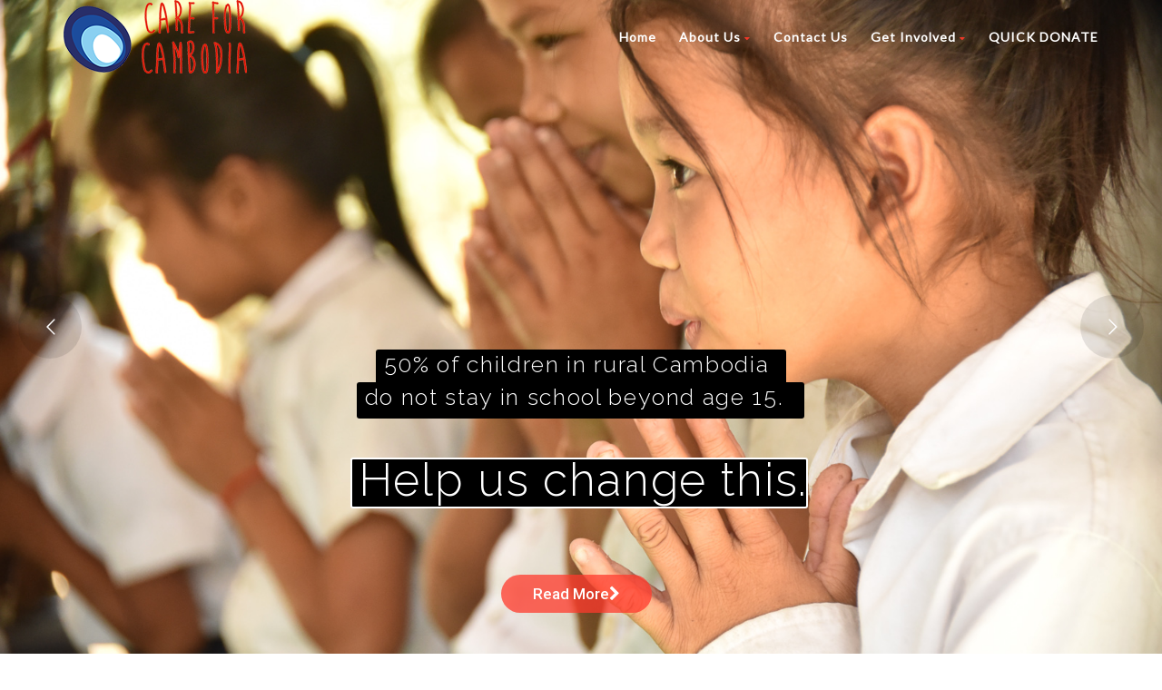

--- FILE ---
content_type: text/html; charset=UTF-8
request_url: https://careforcambodia.org.kh/
body_size: 21698
content:
<!DOCTYPE html>
<!--// OPEN HTML //-->
<html lang="en-US" class="no-js">

<head>


	<meta http-equiv="Content-Type" content="text/html; charset=utf-8" />
		<!--// SITE META //-->
	<meta charset="UTF-8" />
	<!-- Mobile Specific Metas
    ================================================== -->
						<meta name="viewport" content="width=device-width, user-scalable=no, initial-scale=1.0, minimum-scale=1.0">
				<meta name="format-detection" content="telephone=no">
		<!--// PINGBACK & FAVICON //-->
	<link rel="pingback" href="https://careforcambodia.org.kh/xmlrpc.php" />
	<link rel="shortcut icon" href="https://i0.wp.com/careforcambodia.org.kh/wp-content/uploads/2018/05/cropped-CFC_Logo-CMYK-1.jpg?fit=512%2C512&ssl=1" />		<link rel="apple-touch-icon-precomposed" href="https://careforcambodia.org.kh/wp-content/uploads/2018/06/CFC_Logo-RGB-Copy.jpg">
			<link rel="apple-touch-icon-precomposed" sizes="114x114" href="https://careforcambodia.org.kh/wp-content/uploads/2018/06/CFC_Logo-RGB-Copy.jpg">
			<link rel="apple-touch-icon-precomposed" sizes="72x72" href="https://careforcambodia.org.kh/wp-content/uploads/2018/06/CFC_Logo-RGB-Copy.jpg">
			<link rel="apple-touch-icon-precomposed" sizes="144x144" href="https://careforcambodia.org.kh/wp-content/uploads/2018/06/CFC_Logo-RGB-Copy.jpg">
			<style id="jetpack-boost-critical-css">@media all{.fa{-moz-osx-font-smoothing:grayscale;-webkit-font-smoothing:antialiased;display:inline-block;font-style:normal;font-variant:normal;text-rendering:auto;line-height:1}.fa-angle-double-up:before{content:""}.fa-bars:before{content:""}.fa-envelope:before{content:""}.fa-facebook:before{content:""}.fa-instagram:before{content:""}.fa-linkedin:before{content:""}.fa-youtube:before{content:""}@font-face{font-family:"Font Awesome 5 Free";font-style:normal;font-weight:400;font-display:auto}@font-face{font-family:"Font Awesome 5 Free";font-style:normal;font-weight:900;font-display:auto}.fa{font-family:"Font Awesome 5 Free"}.fa{font-weight:900}}@media all{@charset "UTF-8";ul{box-sizing:border-box}html :where([style*=border-width]){border-style:solid}}@media all{body{--wp--preset--color--black:#000!important;--wp--preset--color--white:#fff!important}}@media all{.rev_slider_wrapper{position:relative;z-index:0;width:100%}.rev_slider{position:relative;overflow:visible}.rev_slider img{max-width:none!important;margin:0;padding:0;border:none}.rev_slider>ul,.rev_slider>ul>li,.rev_slider>ul>li:before{list-style:none!important;position:absolute;margin:0!important;padding:0!important;overflow-x:visible;overflow-y:visible;list-style-type:none!important;background-image:none;background-position:0 0;text-indent:0;top:0;left:0}.rev_slider>ul>li,.rev_slider>ul>li:before{visibility:hidden}.rev_slider .tp-caption{position:relative;visibility:hidden;white-space:nowrap;display:block;-webkit-font-smoothing:antialiased!important;z-index:1}.fullscreen-container{position:relative;padding:0}.tp-static-layers{position:absolute;z-index:101;top:0;left:0}.rev-btn{outline:0!important;box-shadow:none!important;text-decoration:none!important;line-height:44px;font-size:17px;font-weight:500;padding:12px 35px;box-sizing:border-box;font-family:Roboto,sans-serif}.rev-btn.rev-withicon i{font-size:15px;font-weight:400;position:relative;top:0;margin-left:10px!important}.tp-bannertimer{visibility:hidden;width:100%;height:5px;background:#000;background:rgba(0,0,0,.15);position:absolute;z-index:200;top:0}.tp-bannertimer.tp-bottom{top:auto;bottom:0!important;height:5px}}@media all{@charset "UTF-8";}@media all{.vc_row:after,.vc_row:before{content:" ";display:table}.vc_row:after{clear:both}.vc_column_container{width:100%}.vc_row{margin-left:0;margin-right:0}.vc_col-sm-12,.vc_col-sm-4,.vc_col-sm-6{position:relative;min-height:1px;padding-left:0;padding-right:0;-webkit-box-sizing:border-box;-moz-box-sizing:border-box;box-sizing:border-box}@media (min-width:768px){.vc_col-sm-12,.vc_col-sm-4,.vc_col-sm-6{float:left}.vc_col-sm-12{width:100%}.vc_col-sm-6{width:50%}.vc_col-sm-4{width:33.33333333%}}.wpb_text_column :last-child,.wpb_text_column p:last-child{margin-bottom:0}.wpb_content_element{margin-bottom:0}.vc_row.vc_row-flex{box-sizing:border-box;display:-webkit-box;display:-webkit-flex;display:-ms-flexbox;display:flex;-webkit-flex-wrap:wrap;-ms-flex-wrap:wrap;flex-wrap:wrap}.vc_row.vc_row-flex>.vc_column_container{display:-webkit-box;display:-webkit-flex;display:-ms-flexbox;display:flex}.vc_row.vc_row-flex>.vc_column_container>.vc_column-inner{-webkit-box-flex:1;-webkit-flex-grow:1;-ms-flex-positive:1;flex-grow:1;display:-webkit-box;display:-webkit-flex;display:-ms-flexbox;display:flex;-webkit-box-orient:vertical;-webkit-box-direction:normal;-webkit-flex-direction:column;-ms-flex-direction:column;flex-direction:column;z-index:1}@media (-ms-high-contrast:active),(-ms-high-contrast:none){.vc_row.vc_row-flex>.vc_column_container>.vc_column-inner>*{min-height:1em}}.vc_row.vc_row-flex::after,.vc_row.vc_row-flex::before{display:none}.vc_row.vc_row-o-equal-height>.vc_column_container{-webkit-box-align:stretch;-webkit-align-items:stretch;-ms-flex-align:stretch;align-items:stretch}.vc_column-inner::after,.vc_column-inner::before{content:" ";display:table}.vc_column-inner::after{clear:both}.vc_column_container{padding-left:0;padding-right:0}.vc_column_container>.vc_column-inner{box-sizing:border-box;padding-left:0;padding-right:0;width:100%}.vc_col-has-fill>.vc_column-inner,.vc_row-has-fill+.vc_row>.vc_column_container>.vc_column-inner,.vc_row-has-fill>.vc_column_container>.vc_column-inner{padding-top:0}.vc_row.vc_row-o-equal-height>.vc_column_container{-webkit-box-align:stretch;-webkit-align-items:stretch;-ms-flex-align:stretch;align-items:stretch}.vc_btn3-container{display:block;margin-bottom:0;max-width:100%}.vc_general.vc_btn3{display:inline-block;margin-bottom:0;text-align:center;vertical-align:middle;background-image:none;background-color:transparent;color:#5472d2;border:1px solid transparent;box-sizing:border-box;word-wrap:break-word;text-decoration:none;position:relative;top:0;line-height:normal;-webkit-box-shadow:none;-moz-box-shadow:none;box-shadow:none;font-size:14px;padding-top:14px;padding-bottom:14px;padding-left:20px;padding-right:20px}.vc_general.vc_btn3.vc_btn3-style-outline{padding-top:13px;padding-bottom:13px;padding-left:19px;padding-right:19px}.vc_btn3.vc_btn3-style-outline{border-width:2px}.vc_btn3.vc_btn3-block{display:block;width:100%;text-align:inherit}.vc_btn3.vc_btn3-shape-square{border-radius:0}.vc_btn3.vc_btn3-size-lg{font-size:16px;padding-top:18px;padding-bottom:18px;padding-left:25px;padding-right:25px}.vc_btn3.vc_btn3-size-lg.vc_btn3-style-outline{padding-top:17px;padding-bottom:17px;padding-left:24px;padding-right:24px}.vc_btn3.vc_btn3-color-juicy-pink{color:#fff;background-color:#f4524d}.vc_btn3.vc_btn3-color-juicy-pink.vc_btn3-style-outline{color:#f4524d;border-color:#f4524d;background-color:transparent}.vc_btn3.vc_btn3-color-default{color:#333;background-color:#f7f7f7}.vc_btn3.vc_btn3-color-default.vc_btn3-style-outline{color:#f7f7f7;border-color:#f7f7f7;background-color:transparent}.vc_btn3-container.vc_btn3-center{text-align:center}.vc_btn3-container.vc_btn3-center .vc_btn3-block.vc_btn3-size-lg{font-size:16px;padding-top:18px;padding-bottom:18px;padding-left:25px;padding-right:25px}.vc_btn3-container.vc_btn3-center .vc_btn3-block.vc_btn3-size-lg.vc_btn3-style-outline{padding-top:17px;padding-bottom:17px;padding-left:24px;padding-right:24px}.vc_separator{display:-webkit-box;display:-webkit-flex;display:-ms-flexbox;display:flex;-webkit-box-orient:horizontal;-webkit-box-direction:normal;-webkit-flex-direction:row;-ms-flex-direction:row;flex-direction:row;-webkit-flex-wrap:nowrap;-ms-flex-wrap:nowrap;flex-wrap:nowrap;-webkit-box-align:center;-webkit-align-items:center;-ms-flex-align:center;align-items:center}.vc_separator .vc_sep_holder{height:1px;position:relative;-webkit-box-flex:1;-webkit-flex:1 1 auto;-ms-flex:1 1 auto;flex:1 1 auto;min-width:10%}.vc_separator .vc_sep_holder .vc_sep_line{height:1px;border-top:1px solid #ebebeb;display:block;position:relative;top:1px;width:100%}.vc_separator.vc_separator_no_text:not(.vc_sep_shadow) .vc_sep_holder_l{width:100%}.vc_separator.vc_separator_no_text:not(.vc_sep_shadow) .vc_sep_holder_r{display:none}.vc_separator.vc_sep_color_grey .vc_sep_line{border-color:#ebebeb}.vc_sep_width_100{width:100%}.vc_sep_pos_align_center{margin-left:auto;margin-right:auto}.wpb_animate_when_almost_visible{opacity:0}}@media all{html{font-family:sans-serif;-webkit-text-size-adjust:100%;-ms-text-size-adjust:100%}body{margin:0}header{display:block}a{background-color:transparent}strong{font-weight:700}h1{margin:.67em 0;font-size:2em}img{border:0}svg:not(:root){overflow:hidden}button{margin:0;font:inherit;color:inherit}button{overflow:visible}button{text-transform:none}button{-webkit-appearance:button}*{-webkit-box-sizing:border-box;-moz-box-sizing:border-box;box-sizing:border-box}html{font-size:10px}body{font-family:"Helvetica Neue",Helvetica,Arial,sans-serif;font-size:14px;line-height:1.42857143;color:#333;background-color:#fff}button{font-family:inherit;font-size:inherit;line-height:inherit}a{color:#337ab7;text-decoration:none}img{vertical-align:middle}h1,h4{font-family:inherit;font-weight:500;line-height:1.1;color:inherit}h1{margin-top:20px;margin-bottom:10px}h4{margin-top:10px;margin-bottom:10px}h1{font-size:36px}h4{font-size:18px}p{margin:0 0 10px}ul{margin-top:0;margin-bottom:10px}ul ul{margin-bottom:0}.container{padding-right:15px;padding-left:15px;margin-right:auto;margin-left:auto}@media (min-width:768px){.container{width:750px}}@media (min-width:992px){.container{width:970px}}@media (min-width:1200px){.container{width:1170px}}.row{margin-right:-15px;margin-left:-15px}.col-md-12,.col-md-3,.col-md-6,.col-md-9,.col-sm-3,.col-sm-6,.col-sm-9{position:relative;min-height:1px;padding-right:15px;padding-left:15px}@media (min-width:768px){.col-sm-3,.col-sm-6,.col-sm-9{float:left}.col-sm-9{width:75%}.col-sm-6{width:50%}.col-sm-3{width:25%}}@media (min-width:992px){.col-md-12,.col-md-3,.col-md-6,.col-md-9{float:left}.col-md-12{width:100%}.col-md-9{width:75%}.col-md-6{width:50%}.col-md-3{width:25%}}.btn{display:inline-block;padding:6px 12px;margin-bottom:0;font-size:14px;font-weight:400;line-height:1.42857143;text-align:center;white-space:nowrap;vertical-align:middle;-ms-touch-action:manipulation;touch-action:manipulation;background-image:none;border:1px solid transparent;border-radius:4px}.btn-default{color:#333;background-color:#fff;border-color:#ccc}.btn-primary{color:#fff;background-color:#337ab7;border-color:#2e6da4}.fade{opacity:0}.close{float:right;font-size:21px;font-weight:700;line-height:1;color:#000;text-shadow:0 1px 0#fff;opacity:.2}button.close{-webkit-appearance:none;padding:0;background:0 0;border:0}.modal{position:fixed;top:0;right:0;bottom:0;left:0;z-index:1050;display:none;overflow:hidden;-webkit-overflow-scrolling:touch;outline:0}.modal.fade .modal-dialog{-webkit-transform:translate(0,-25%);-ms-transform:translate(0,-25%);-o-transform:translate(0,-25%);transform:translate(0,-25%)}.modal-dialog{position:relative;width:auto;margin:10px}.modal-content{position:relative;background-color:#fff;-webkit-background-clip:padding-box;background-clip:padding-box;border:1px solid #999;border:1px solid rgba(0,0,0,.2);border-radius:6px;outline:0;-webkit-box-shadow:0 3px 9px rgba(0,0,0,.5);box-shadow:0 3px 9px rgba(0,0,0,.5)}.modal-header{padding:15px;border-bottom:1px solid #e5e5e5}.modal-header .close{margin-top:-2px}.modal-title{margin:0;line-height:1.42857143}.modal-body{position:relative;padding:15px}.modal-footer{padding:15px;text-align:right;border-top:1px solid #e5e5e5}.modal-footer .btn+.btn{margin-bottom:0;margin-left:5px}@media (min-width:768px){.modal-dialog{width:600px;margin:30px auto}.modal-content{-webkit-box-shadow:0 5px 15px rgba(0,0,0,.5);box-shadow:0 5px 15px rgba(0,0,0,.5)}}@media (min-width:992px){.modal-lg{width:900px}}.container:after,.container:before,.modal-footer:after,.modal-footer:before,.modal-header:after,.modal-header:before,.row:after,.row:before{display:table;content:" "}.container:after,.modal-footer:after,.modal-header:after,.row:after{clear:both}.pull-right{float:right!important}@-ms-viewport{width:device-width}.visible-sm,.visible-xs{display:none!important}@media (max-width:767px){.visible-xs{display:block!important}}@media (min-width:768px) and (max-width:991px){.visible-sm{display:block!important}}}@media all{.fa{display:inline-block}@font-face{font-family:FontAwesome;font-weight:400;font-style:normal}.fa{font:normal normal normal 14px/1 FontAwesome;font-size:inherit;text-rendering:auto;-webkit-font-smoothing:antialiased;-moz-osx-font-smoothing:grayscale}.pull-right{float:right}.fa-facebook:before{content:""}.fa-bars:before{content:""}.fa-envelope:before{content:""}.fa-linkedin:before{content:""}.fa-angle-double-up:before{content:""}.fa-youtube:before{content:""}.fa-instagram:before{content:""}}@media all{@media (min-width:1200px){.container{width:1170px}}.btn-default{text-shadow:0 1px 0#fff;background-image:none;filter:none;background-repeat:repeat-x;background-color:#fff;border-color:transparent;color:#999;text-transform:none}.btn-primary{border-color:#2b669a}.btn-default,.btn-primary{padding-left:30px;padding-right:30px;border-width:0;text-decoration:none;-webkit-box-shadow:none;box-shadow:none;text-transform:uppercase;line-height:2.5;font-weight:700;letter-spacing:1px;color:#fff;position:relative;font-size:12px;border:1px solid transparent;-webkit-border-radius:0;border-radius:0;overflow:hidden}.btn-primary:after{content:"";font:normal normal normal 14px/1 FontAwesome;font-size:inherit;text-rendering:auto;-webkit-font-smoothing:antialiased;-moz-osx-font-smoothing:grayscale;display:inline-block;position:absolute;right:-50px;line-height:2.5}.btn-default{color:#999;text-transform:none;font-weight:400;border:1px solid #ccc;letter-spacing:0;font-size:14px}.modal{z-index:9999}.modal-header h4{margin-bottom:0}.modal-header .close{position:absolute;right:0;top:0;background:red none repeat scroll 0 0;width:30px;height:30px;opacity:.8;color:#fff;text-shadow:none;line-height:1;margin-top:0;padding:0;font-size:15px;border-radius:0 6px 0 0;display:block;z-index:11}}@media all{a,body,div,em,h1,h4,header,html,i,img,li,p,span,strong,ul{margin:0;padding:0;border:0;font:inherit;font-size:100%}header{display:block}body{line-height:1}ul{list-style:none}*{-webkit-box-sizing:border-box;-moz-box-sizing:border-box;box-sizing:border-box;outline:0}body,html{height:100%}html{width:100%;font-size:100%;-webkit-text-size-adjust:100%;-ms-text-size-adjust:100%}a{color:#5e5e5e;text-decoration:none}a img{border:none}a>img{vertical-align:middle}img{max-width:100%}img{max-width:100%}img{height:auto}strong{font-weight:700}p{margin:0 0 20px}em,i{font-style:italic}h1,h4{margin:0 0 15px 0;color:#333;font-weight:400;line-height:1.5em;font-family:"Playfair Display",serif}h1{font-size:42px}h4{font-size:18px;text-transform:uppercase;letter-spacing:2px}ul{margin:10px 0 10px 20px;list-style-type:disc}ul ul{margin:10px 0 10px 20px}ul ul{list-style-type:circle}.meta-data{color:#aaa;font-size:12px;line-height:16px;display:block;font-weight:400;text-transform:uppercase;font-family:Lato,sans-serif}.social-icons{margin:0;list-style-type:none}.social-icons li{display:inline-block;margin-right:5px}.social-icons li:last-child{margin-right:0}.social-icons li a{text-align:center;color:#5e5e5e;display:block}body{background-color:#fff;color:#898989;font-size:15px;font-weight:400;font-family:Lato,sans-serif;line-height:1.55;background-attachment:fixed;overflow-x:hidden}.site-header-wrapper{width:100%;position:absolute;z-index:999}.site-header{z-index:3;width:100%;left:0;position:fixed}.site-header .container{position:relative}.site-logo{padding:23px 0 20px;float:left}.default-logo{display:block}.sticky-logo{display:none}.default-retina-logo,.sticky-retina-logo{display:none}.dd-menu{margin:0;list-style-type:none}.dd-menu>li{font-size:13px;position:relative;display:inline-block;float:left;margin-left:25px;margin-top:12px;font-family:Lato,sans-serif}.dd-menu>li>a{display:block;color:#fff;line-height:50px;text-transform:uppercase;letter-spacing:1px}.dd-menu>li ul{margin:0;list-style-type:none;position:absolute;top:61px;left:-1px;z-index:999;display:none;min-width:100%;height:auto;background:#fff;margin-left:0;border-top:3px solid;-webkit-box-shadow:0 3px 3px rgba(0,0,0,.176);-moz-box-shadow:0 3px 3px rgba(0,0,0,.176);box-shadow:0 3px 3px rgba(0,0,0,.176)}.dd-menu>li>ul li{line-height:normal;font-size:14px;position:relative;font-weight:400}.dd-menu>li>ul>li>a,.dd-menu>li>ul>li>ul>li>a{display:block;padding:12px 20px;border-bottom:1px solid rgba(0,0,0,.05);white-space:nowrap;text-decoration:none;color:#5e5e5e}.dd-menu>li>ul>li:last-child>a,.dd-menu>li>ul>li>ul>li:last-child>a{border-bottom:0}.dd-menu>li>ul li ul{margin:0;list-style-type:none;left:101%!important;top:0!important;min-width:150px;position:absolute;border:0}#menu-toggle{float:right;font-size:24px;line-height:50px;margin-top:10px;color:#fff;margin-left:25px}.home .hero-area{min-height:250px;position:relative}.page-banner{min-height:300px;position:relative;background-color:#404040;display:flex;flex-direction:row;flex-wrap:wrap;align-items:flex-end;padding-bottom:30px}.page-banner h1{color:#fff;position:relative;display:inline-block}.block-title{position:relative;margin-bottom:40px}.block-title:before{position:absolute;width:40px;height:3px;content:" ";left:0;bottom:-18px;background:#f23827}.block-title:after{position:absolute;width:3px;height:3px;content:" ";left:43px;bottom:-18px}.content{padding:75px 0;min-height:400px}.site-footer-bottom{background-color:#222;padding:20px 0;color:#999;position:relative}.site-footer-bottom p{margin-bottom:0;font-size:13px}#back-to-top{position:fixed;right:-40px;bottom:15px;background:rgba(0,0,0,.8);width:40px;height:40px;text-align:center;color:#fff;line-height:43px;overflow:hidden;font-size:17px;display:block;z-index:1111}.ticket-booking{position:relative;z-index:999}.event-ticket{background-color:#fff!important;border-radius:10px;min-height:250px}#ticketModal .modal-body{background-color:#7a7e84!important}.event-ticket-left{width:13%;float:left;min-height:250px;border-right:3px dashed #eee;position:relative;z-index:900}.event-ticket-left .ticket-handle{height:150px;border:5px solid transparent;width:35px;border-radius:40px;margin:50px 0 0 32px;background-color:#7a7e84!important;box-shadow:inset 0 0 5px rgba(0,0,0,.3);float:left}.event-ticket-left .ticket-cuts{position:absolute;width:30px;height:30px;background-color:#7a7e84!important;top:-15px;right:-15px;border-radius:100%}.event-ticket-left .ticket-cuts-bottom{bottom:-15px;top:auto}.event-ticket-right{float:left;width:86%}.event-ticket-right-inner{padding:30px}.event-ticket-info{border-top:2px solid #333;border-bottom:2px solid #333}.event-ticket-info p{text-transform:uppercase;font-size:14px;color:#999;text-align:center;margin-bottom:0;padding:5px}.event-ticket-info .col{float:left;width:33.33%}.event-ticket .ticket-cost{min-width:100px;height:40px;padding:0 20px;text-align:center;color:#fff;display:inline-block;line-height:40px;font-size:30px;float:right;margin-top:30px}.event-area{text-align:center;display:block;color:#999;padding:10px 0}.event-ticket .event-location{border-right:2px solid #333;border-left:2px solid #333;font-family:Roboto,sans-serif}.registerant-info{display:block;margin-bottom:20px}.ticket-id{-webkit-transform:rotate(-90deg);-moz-transform:rotate(-90deg);transform:rotate(-90deg);position:absolute;right:-112px;top:50%;margin-top:-100px;height:200px;z-index:11}.post-content:after,.post-content:before{content:"";display:table}.post-content:after{clear:both}.parallax{background-attachment:fixed!important;background-position:center center;-webkit-background-size:cover;-moz-background-size:cover;background-size:cover;background-repeat:no-repeat;position:relative}.page-banner.parallax{background-attachment:scroll!important}@media only screen and (max-width:992px){.site-header .container{position:static}#menu-toggle{display:block}.dd-menu{position:absolute;top:73px;left:0;float:none!important;border-left:0;background:#fff;display:none;width:100%;z-index:1111}html .body .dd-menu>li{display:block;float:none;width:100%;margin-top:0;margin-left:0}.dd-menu>li>a{border-right:0;font-size:15px;color:#333;padding-left:25px;border-bottom:1px solid #e6e6e6}.dd-menu>li ul,.dd-menu>li>ul li ul{box-shadow:none;border:0;position:relative;top:0;left:0!important}.dd-menu>li>ul>li>a{font-weight:700}.dd-menu>li>ul>li>a,.dd-menu>li>ul>li>ul>li>a{padding-left:30px}body #content-col{float:none!important}}@media only screen and (max-width:767px){.content{padding:50px 0}.page-banner{min-height:200px}.page-banner h1{font-size:30px;margin-bottom:0}.page-banner h1:after,.page-banner h1:before{display:none}.page-banner-text{bottom:20px;text-align:center;width:100%;left:0}.copyrights-col-left{margin-bottom:15px}.copyrights-col-left,.copyrights-col-right{text-align:center}.page-banner-text .block-title:before{left:50%;margin-left:-20px}.page-banner-text .block-title:after{display:none!important}}@media only screen and (-webkit-min-device-pixel-ratio:2),only screen and (min--moz-device-pixel-ratio:2),only screen and (-o-min-device-pixel-ratio:2/1),only screen and (min-device-pixel-ratio:2),only screen and (min-resolution:192dpi),only screen and (min-resolution:2dppx){.default-retina-logo{display:block}.default-logo{display:none}}}@media all{a{color:#f23827}.block-title:after,.block-title:before,.btn-primary{background-color:#f23827}.event-ticket-left .ticket-handle{border-color:#f23827}.dd-menu>li ul{border-top-color:#f23827}}@media all{@font-face{font-family:FontAwesome;font-weight:400;font-style:normal}[class^=fa-icon-]{display:inline-block;font:normal normal normal 14px/1 FontAwesome;font-size:inherit;text-rendering:auto;-webkit-font-smoothing:antialiased;-moz-osx-font-smoothing:grayscale}.pull-right{float:right}.fa-icon-chevron-right:before{content:""}}@media all{@charset "UTF-8";}</style><meta name='robots' content='index, follow, max-image-preview:large, max-snippet:-1, max-video-preview:-1' />

	<!-- This site is optimized with the Yoast SEO plugin v26.5 - https://yoast.com/wordpress/plugins/seo/ -->
	<title>Welcome - Care for Cambodia</title>
	<meta name="description" content="Care for Cambodia works to develop communities in rural Cambodia primarily through the medium of education" />
	<link rel="canonical" href="https://careforcambodia.org.kh/" />
	<meta property="og:locale" content="en_US" />
	<meta property="og:type" content="website" />
	<meta property="og:title" content="Education in Cambodia" />
	<meta property="og:description" content="Care for Cambodia works to develop communities in rural Cambodia thorugh the medium of education" />
	<meta property="og:url" content="https://careforcambodia.org.kh/" />
	<meta property="og:site_name" content="Care for Cambodia" />
	<meta property="article:publisher" content="http://www.facebook.com/cfc.careforcambodia" />
	<meta property="article:modified_time" content="2024-11-27T02:52:33+00:00" />
	<meta property="og:image" content="https://careforcambodia.org.kh/wp-content/uploads/2018/07/IMG_2208.jpg" />
	<meta property="og:image:width" content="3264" />
	<meta property="og:image:height" content="2448" />
	<meta property="og:image:type" content="image/jpeg" />
	<meta name="twitter:card" content="summary_large_image" />
	<script data-jetpack-boost="ignore" type="application/ld+json" class="yoast-schema-graph">{"@context":"https://schema.org","@graph":[{"@type":"WebPage","@id":"https://careforcambodia.org.kh/","url":"https://careforcambodia.org.kh/","name":"Welcome - Care for Cambodia","isPartOf":{"@id":"https://careforcambodia.org.kh/#website"},"about":{"@id":"https://careforcambodia.org.kh/#organization"},"datePublished":"2014-02-13T22:14:36+00:00","dateModified":"2024-11-27T02:52:33+00:00","description":"Care for Cambodia works to develop communities in rural Cambodia primarily through the medium of education","breadcrumb":{"@id":"https://careforcambodia.org.kh/#breadcrumb"},"inLanguage":"en-US","potentialAction":[{"@type":"ReadAction","target":["https://careforcambodia.org.kh/"]}]},{"@type":"BreadcrumbList","@id":"https://careforcambodia.org.kh/#breadcrumb","itemListElement":[{"@type":"ListItem","position":1,"name":"Home"}]},{"@type":"WebSite","@id":"https://careforcambodia.org.kh/#website","url":"https://careforcambodia.org.kh/","name":"Care for Cambodia","description":"An NGO focused on education, working towards community development throughout Cambodia","publisher":{"@id":"https://careforcambodia.org.kh/#organization"},"potentialAction":[{"@type":"SearchAction","target":{"@type":"EntryPoint","urlTemplate":"https://careforcambodia.org.kh/?s={search_term_string}"},"query-input":{"@type":"PropertyValueSpecification","valueRequired":true,"valueName":"search_term_string"}}],"inLanguage":"en-US"},{"@type":"Organization","@id":"https://careforcambodia.org.kh/#organization","name":"Care for Cambodia","url":"https://careforcambodia.org.kh/","logo":{"@type":"ImageObject","inLanguage":"en-US","@id":"https://careforcambodia.org.kh/#/schema/logo/image/","url":"https://careforcambodia.org.kh/wp-content/uploads/2018/05/CFC_Logo-CMYK.jpg","contentUrl":"https://careforcambodia.org.kh/wp-content/uploads/2018/05/CFC_Logo-CMYK.jpg","width":1613,"height":642,"caption":"Care for Cambodia"},"image":{"@id":"https://careforcambodia.org.kh/#/schema/logo/image/"},"sameAs":["http://www.facebook.com/cfc.careforcambodia","https://www.instagram.com/care_for_cambodia/?hl=en","https://www.youtube.com/channel/UC-ycA3WssOUJR1EpQj8S0nQ"]}]}</script>
	<meta name="google-site-verification" content="77630c2e5d87e001" />
	<!-- / Yoast SEO plugin. -->


<link rel='dns-prefetch' href='//maxcdn.bootstrapcdn.com' />
<link rel='dns-prefetch' href='//fonts.googleapis.com' />
<link rel='preconnect' href='//i0.wp.com' />
<link rel='preconnect' href='https://fonts.gstatic.com' crossorigin />
<link rel="alternate" type="application/rss+xml" title="Care for Cambodia &raquo; Feed" href="https://careforcambodia.org.kh/feed/" />
<link rel="alternate" type="application/rss+xml" title="Care for Cambodia &raquo; Comments Feed" href="https://careforcambodia.org.kh/comments/feed/" />
<link rel="alternate" title="oEmbed (JSON)" type="application/json+oembed" href="https://careforcambodia.org.kh/wp-json/oembed/1.0/embed?url=https%3A%2F%2Fcareforcambodia.org.kh%2F" />
<link rel="alternate" title="oEmbed (XML)" type="text/xml+oembed" href="https://careforcambodia.org.kh/wp-json/oembed/1.0/embed?url=https%3A%2F%2Fcareforcambodia.org.kh%2F&#038;format=xml" />
<noscript><link rel='stylesheet' id='all-css-8e3e230aa9dbc360344017da4987e91e' href='https://careforcambodia.org.kh/wp-content/boost-cache/static/7c9a3f2e20.min.css' type='text/css' media='all' /></noscript><link rel='stylesheet' id='all-css-8e3e230aa9dbc360344017da4987e91e' href='https://careforcambodia.org.kh/wp-content/boost-cache/static/7c9a3f2e20.min.css' type='text/css' media="not all" data-media="all" onload="this.media=this.dataset.media; delete this.dataset.media; this.removeAttribute( 'onload' );" />
<style id='borntogive_main-inline-css'>
.content{}.content{padding-top:60px;padding-bottom:60px;}.content{padding-top:60px;padding-bottom:60px;}.search-module-trigger, .cart-module-trigger{color:;}.search-module-trigger, .cart-module-trigger:hover{color:;}.search-module-trigger, .cart-module-trigger:active{color:;}.header-style1 .header-info-col{color:#000000;}.header-info-col i{color:#000000}.sticky.site-header{}.sticky .dd-menu > li > a{color:;}.sticky .dd-menu > li > a:hover{color:;}.sticky .dd-menu > li > a:active{color:;}.page-banner{background-color:transparent;}.page-header{background-color:transparent;}.page-banner h1, .page-banner-text{}.page-header h1{}.topmenu a{color:;}.topmenu a:hover{color:#dd3333;}.topmenu a:active{color:;}.horiz-nav > li > a{}.horiz-nav > li > a{color:#dd2121;}.site-logo{padding-top:0;padding-right:0;padding-bottom:0;padding-left:0;}.header-style1 .dd-menu > li, .header-style2 .dd-menu > li{margin-top:0;margin-right:0;margin-bottom:0;margin-left:25px;}.dd-menu > li > a{font-weight:700;text-transform:initial;font-size:14px;}.dd-menu > li > a{color:;}.dd-menu > li > a:hover{color:#dd3333;}.dd-menu > li > a:active{color:;}.header-style2 .dd-menu > li > a{color:;}.header-style2 .dd-menu > li > a:hover{color:;}.header-style2 .dd-menu > li > a:active{color:;}.header-style3 .dd-menu > li > a{color:;}.header-style3 .dd-menu > li > a:hover{color:;}.header-style3 .dd-menu > li > a:active{color:;}.header-style3 .fw-menu-wrapper{}.dd-menu > li ul{}.navigation > ul > li ul, .navigation ul > li:hover > a{}.dd-menu > li > ul > li > a, .dd-menu > li > ul > li > ul > li > a, .dd-menu > li > ul > li > ul > li > ul > li > a{border-bottom: solid }.navigation > ul > li > ul li > a{border-bottom: solid }.dd-menu > li > ul > li > a, .dd-menu > li > ul > li > ul > li > a, .dd-menu > li > ul > li > ul > li > ul > li > a{padding-top:12px;padding-right:20px;padding-bottom:12px;padding-left:20px;}.dd-menu > li > ul > li > a:hover, .dd-menu > li > ul > li > ul > li > a:hover, .dd-menu > li > ul > li > ul > li > ul > li > a:hover{}.dd-menu > li > ul > li > a, .dd-menu > li > ul > li > ul > li > a, .dd-menu > li > ul > li > ul > li > ul > li > a{font-size:16px;}.navigation > ul > li > ul li > a{font-size:16px;}.dd-menu > li > ul > li > a, .dd-menu > li > ul > li > ul > li > a, .dd-menu > li > ul > li > ul > li > ul > li > a{color:;}.dd-menu > li > ul > li > a, .dd-menu > li > ul > li > ul > li > a, .dd-menu > li > ul > li > ul > li > ul > li > a:hover{color:;}.dd-menu > li > ul > li > a, .dd-menu > li > ul > li > ul > li > a, .dd-menu > li > ul > li > ul > li > ul > li > a:active{color:;}.navigation > ul > li > ul li > a{color:;}.navigation > ul > li > ul li > a:hover{color:;}.navigation > ul > li > ul li > a:active{color:;}.dd-menu > li.megamenu > ul{}.dd-menu .megamenu-container .megamenu-sub-title, .dd-menu .megamenu-container .widgettitle, .dd-menu .megamenu-container .widget-title{}.dd-menu .megamenu-container{}#menu-toggle{font-size:24px;line-height:50px;}.site-header .menu-toggle{font-size:24px;line-height:50px;}#menu-toggle{color:;}#menu-toggle:hover{color:;}#menu-toggle:active{color:;}.site-header .menu-toggle{color:;}.site-header .menu-toggle:hover{color:;}.site-header .menu-toggle:active{color:;}#menu-toggle{margin-top:12px;margin-right:0;margin-bottom:0;margin-left:25px;}.site-header .menu-toggle{margin-top:12px;margin-right:0;margin-bottom:0;margin-left:25px;}.site-footer{}.site-footer{}.site-footer{padding-top:70px;padding-bottom:70px;}.site-footer{padding-top:70px;padding-bottom:70px;}.site-footer{border-style:solid;}.footer_widget h4.widgettitle, .footer_widget h4.widget-title{}.footer-widget .widgettitle, .footer-widget .widget-title{}.site-footer .footer_widget{}.site-footer .footer-widget{}.body .site-footer .footer_widget a{color:;}.body .site-footer .footer_widget a:hover{color:;}.body .site-footer .footer_widget a:active{color:;}.body .site-footer .footer-widget a{color:;}.body .site-footer .footer-widget a:hover{color:;}.body .site-footer .footer-widget a:active{color:;}.site-footer-bottom{}.site-footer-bottom{padding-top:20px;padding-bottom:20px;}.site-footer-bottom{padding-top:20px;padding-bottom:20px;}.site-footer-bottom{border-style:solid;}.site-footer-bottom{}.site-footer-bottom{}.body .site-footer-bottom a{color:;}.body .site-footer-bottom a:hover{color:;}.body .site-footer-bottom a:active{color:;}.site-footer-bottom a{color:;}.site-footer-bottom a:hover{color:;}.site-footer-bottom a:active{color:;}.site-footer-bottom .social-icons a{font-size:14px;line-height:28px;}.site-footer-bottom .social-icons a{background-color:#eeeeee;}.site-footer-bottom .social-icons a{width:28px;height:28px;}.social-share-bar .share-title{line-height:30px;}.share-buttons .share-title{line-height:30px;}.social-share-bar li a{width:30px;height:30px;}.share-buttons > li > a{width:30px;height:30px;}.social-share-bar li a{font-size:14px;line-height:30px;}.share-buttons > li > a{font-size:14px;line-height:30px;}h1,h2,h3,h4,h5,h6, .featured-link strong, .featured-text strong{font-family:Playfair Display;}body, .widget h5{font-family:Lato;}body{}h1{}h2{}h3{}h4{}h5{}h6{}
/*# sourceURL=borntogive_main-inline-css */
</style>
<noscript><link rel='stylesheet' id='only-screen-and-min-width-768px-css-e531f190b24d10a941b9a9c1f8628c39' href='https://careforcambodia.org.kh/wp-content/boost-cache/static/612488d415.min.css' type='text/css' media='only screen and (min-width: 768px)' /></noscript><link rel='stylesheet' id='only-screen-and-min-width-768px-css-e531f190b24d10a941b9a9c1f8628c39' href='https://careforcambodia.org.kh/wp-content/boost-cache/static/612488d415.min.css' type='text/css' media="not all" data-media="only screen and (min-width: 768px)" onload="this.media=this.dataset.media; delete this.dataset.media; this.removeAttribute( 'onload' );" />
<noscript><link rel='stylesheet' id='only-screen-and-max-width-768px-css-a2ba176087c3ecea204ec792d0b06024' href='https://careforcambodia.org.kh/wp-content/boost-cache/static/21d35e2cc9.min.css' type='text/css' media='only screen and (max-width: 768px)' /></noscript><link rel='stylesheet' id='only-screen-and-max-width-768px-css-a2ba176087c3ecea204ec792d0b06024' href='https://careforcambodia.org.kh/wp-content/boost-cache/static/21d35e2cc9.min.css' type='text/css' media="not all" data-media="only screen and (max-width: 768px)" onload="this.media=this.dataset.media; delete this.dataset.media; this.removeAttribute( 'onload' );" />
<noscript><link rel='stylesheet' id='print-css-02a737f689205dfc84c9c5fbb372ed68' href='https://careforcambodia.org.kh/wp-content/boost-cache/static/b1084af741.min.css' type='text/css' media='print' /></noscript><link rel='stylesheet' id='print-css-02a737f689205dfc84c9c5fbb372ed68' href='https://careforcambodia.org.kh/wp-content/boost-cache/static/b1084af741.min.css' type='text/css' media="not all" data-media="print" onload="this.media=this.dataset.media; delete this.dataset.media; this.removeAttribute( 'onload' );" />
<style id='wp-img-auto-sizes-contain-inline-css'>
img:is([sizes=auto i],[sizes^="auto," i]){contain-intrinsic-size:3000px 1500px}
/*# sourceURL=wp-img-auto-sizes-contain-inline-css */
</style>
<style id='wp-emoji-styles-inline-css'>

	img.wp-smiley, img.emoji {
		display: inline !important;
		border: none !important;
		box-shadow: none !important;
		height: 1em !important;
		width: 1em !important;
		margin: 0 0.07em !important;
		vertical-align: -0.1em !important;
		background: none !important;
		padding: 0 !important;
	}
/*# sourceURL=wp-emoji-styles-inline-css */
</style>
<style id='wp-block-library-inline-css'>
:root{--wp-block-synced-color:#7a00df;--wp-block-synced-color--rgb:122,0,223;--wp-bound-block-color:var(--wp-block-synced-color);--wp-editor-canvas-background:#ddd;--wp-admin-theme-color:#007cba;--wp-admin-theme-color--rgb:0,124,186;--wp-admin-theme-color-darker-10:#006ba1;--wp-admin-theme-color-darker-10--rgb:0,107,160.5;--wp-admin-theme-color-darker-20:#005a87;--wp-admin-theme-color-darker-20--rgb:0,90,135;--wp-admin-border-width-focus:2px}@media (min-resolution:192dpi){:root{--wp-admin-border-width-focus:1.5px}}.wp-element-button{cursor:pointer}:root .has-very-light-gray-background-color{background-color:#eee}:root .has-very-dark-gray-background-color{background-color:#313131}:root .has-very-light-gray-color{color:#eee}:root .has-very-dark-gray-color{color:#313131}:root .has-vivid-green-cyan-to-vivid-cyan-blue-gradient-background{background:linear-gradient(135deg,#00d084,#0693e3)}:root .has-purple-crush-gradient-background{background:linear-gradient(135deg,#34e2e4,#4721fb 50%,#ab1dfe)}:root .has-hazy-dawn-gradient-background{background:linear-gradient(135deg,#faaca8,#dad0ec)}:root .has-subdued-olive-gradient-background{background:linear-gradient(135deg,#fafae1,#67a671)}:root .has-atomic-cream-gradient-background{background:linear-gradient(135deg,#fdd79a,#004a59)}:root .has-nightshade-gradient-background{background:linear-gradient(135deg,#330968,#31cdcf)}:root .has-midnight-gradient-background{background:linear-gradient(135deg,#020381,#2874fc)}:root{--wp--preset--font-size--normal:16px;--wp--preset--font-size--huge:42px}.has-regular-font-size{font-size:1em}.has-larger-font-size{font-size:2.625em}.has-normal-font-size{font-size:var(--wp--preset--font-size--normal)}.has-huge-font-size{font-size:var(--wp--preset--font-size--huge)}.has-text-align-center{text-align:center}.has-text-align-left{text-align:left}.has-text-align-right{text-align:right}.has-fit-text{white-space:nowrap!important}#end-resizable-editor-section{display:none}.aligncenter{clear:both}.items-justified-left{justify-content:flex-start}.items-justified-center{justify-content:center}.items-justified-right{justify-content:flex-end}.items-justified-space-between{justify-content:space-between}.screen-reader-text{border:0;clip-path:inset(50%);height:1px;margin:-1px;overflow:hidden;padding:0;position:absolute;width:1px;word-wrap:normal!important}.screen-reader-text:focus{background-color:#ddd;clip-path:none;color:#444;display:block;font-size:1em;height:auto;left:5px;line-height:normal;padding:15px 23px 14px;text-decoration:none;top:5px;width:auto;z-index:100000}html :where(.has-border-color){border-style:solid}html :where([style*=border-top-color]){border-top-style:solid}html :where([style*=border-right-color]){border-right-style:solid}html :where([style*=border-bottom-color]){border-bottom-style:solid}html :where([style*=border-left-color]){border-left-style:solid}html :where([style*=border-width]){border-style:solid}html :where([style*=border-top-width]){border-top-style:solid}html :where([style*=border-right-width]){border-right-style:solid}html :where([style*=border-bottom-width]){border-bottom-style:solid}html :where([style*=border-left-width]){border-left-style:solid}html :where(img[class*=wp-image-]){height:auto;max-width:100%}:where(figure){margin:0 0 1em}html :where(.is-position-sticky){--wp-admin--admin-bar--position-offset:var(--wp-admin--admin-bar--height,0px)}@media screen and (max-width:600px){html :where(.is-position-sticky){--wp-admin--admin-bar--position-offset:0px}}

/*# sourceURL=wp-block-library-inline-css */
</style><noscript><link rel='stylesheet' id='all-css-5b3bb89962a8f95cf8df066d5bc1dfc3' href='https://careforcambodia.org.kh/wp-content/boost-cache/static/1a796ab388.min.css' type='text/css' media='all' /></noscript><link rel='stylesheet' id='all-css-5b3bb89962a8f95cf8df066d5bc1dfc3' href='https://careforcambodia.org.kh/wp-content/boost-cache/static/1a796ab388.min.css' type='text/css' media="not all" data-media="all" onload="this.media=this.dataset.media; delete this.dataset.media; this.removeAttribute( 'onload' );" />
<style id='global-styles-inline-css'>
:root{--wp--preset--aspect-ratio--square: 1;--wp--preset--aspect-ratio--4-3: 4/3;--wp--preset--aspect-ratio--3-4: 3/4;--wp--preset--aspect-ratio--3-2: 3/2;--wp--preset--aspect-ratio--2-3: 2/3;--wp--preset--aspect-ratio--16-9: 16/9;--wp--preset--aspect-ratio--9-16: 9/16;--wp--preset--color--black: #000000;--wp--preset--color--cyan-bluish-gray: #abb8c3;--wp--preset--color--white: #ffffff;--wp--preset--color--pale-pink: #f78da7;--wp--preset--color--vivid-red: #cf2e2e;--wp--preset--color--luminous-vivid-orange: #ff6900;--wp--preset--color--luminous-vivid-amber: #fcb900;--wp--preset--color--light-green-cyan: #7bdcb5;--wp--preset--color--vivid-green-cyan: #00d084;--wp--preset--color--pale-cyan-blue: #8ed1fc;--wp--preset--color--vivid-cyan-blue: #0693e3;--wp--preset--color--vivid-purple: #9b51e0;--wp--preset--gradient--vivid-cyan-blue-to-vivid-purple: linear-gradient(135deg,rgb(6,147,227) 0%,rgb(155,81,224) 100%);--wp--preset--gradient--light-green-cyan-to-vivid-green-cyan: linear-gradient(135deg,rgb(122,220,180) 0%,rgb(0,208,130) 100%);--wp--preset--gradient--luminous-vivid-amber-to-luminous-vivid-orange: linear-gradient(135deg,rgb(252,185,0) 0%,rgb(255,105,0) 100%);--wp--preset--gradient--luminous-vivid-orange-to-vivid-red: linear-gradient(135deg,rgb(255,105,0) 0%,rgb(207,46,46) 100%);--wp--preset--gradient--very-light-gray-to-cyan-bluish-gray: linear-gradient(135deg,rgb(238,238,238) 0%,rgb(169,184,195) 100%);--wp--preset--gradient--cool-to-warm-spectrum: linear-gradient(135deg,rgb(74,234,220) 0%,rgb(151,120,209) 20%,rgb(207,42,186) 40%,rgb(238,44,130) 60%,rgb(251,105,98) 80%,rgb(254,248,76) 100%);--wp--preset--gradient--blush-light-purple: linear-gradient(135deg,rgb(255,206,236) 0%,rgb(152,150,240) 100%);--wp--preset--gradient--blush-bordeaux: linear-gradient(135deg,rgb(254,205,165) 0%,rgb(254,45,45) 50%,rgb(107,0,62) 100%);--wp--preset--gradient--luminous-dusk: linear-gradient(135deg,rgb(255,203,112) 0%,rgb(199,81,192) 50%,rgb(65,88,208) 100%);--wp--preset--gradient--pale-ocean: linear-gradient(135deg,rgb(255,245,203) 0%,rgb(182,227,212) 50%,rgb(51,167,181) 100%);--wp--preset--gradient--electric-grass: linear-gradient(135deg,rgb(202,248,128) 0%,rgb(113,206,126) 100%);--wp--preset--gradient--midnight: linear-gradient(135deg,rgb(2,3,129) 0%,rgb(40,116,252) 100%);--wp--preset--font-size--small: 13px;--wp--preset--font-size--medium: 20px;--wp--preset--font-size--large: 36px;--wp--preset--font-size--x-large: 42px;--wp--preset--spacing--20: 0.44rem;--wp--preset--spacing--30: 0.67rem;--wp--preset--spacing--40: 1rem;--wp--preset--spacing--50: 1.5rem;--wp--preset--spacing--60: 2.25rem;--wp--preset--spacing--70: 3.38rem;--wp--preset--spacing--80: 5.06rem;--wp--preset--shadow--natural: 6px 6px 9px rgba(0, 0, 0, 0.2);--wp--preset--shadow--deep: 12px 12px 50px rgba(0, 0, 0, 0.4);--wp--preset--shadow--sharp: 6px 6px 0px rgba(0, 0, 0, 0.2);--wp--preset--shadow--outlined: 6px 6px 0px -3px rgb(255, 255, 255), 6px 6px rgb(0, 0, 0);--wp--preset--shadow--crisp: 6px 6px 0px rgb(0, 0, 0);}:where(.is-layout-flex){gap: 0.5em;}:where(.is-layout-grid){gap: 0.5em;}body .is-layout-flex{display: flex;}.is-layout-flex{flex-wrap: wrap;align-items: center;}.is-layout-flex > :is(*, div){margin: 0;}body .is-layout-grid{display: grid;}.is-layout-grid > :is(*, div){margin: 0;}:where(.wp-block-columns.is-layout-flex){gap: 2em;}:where(.wp-block-columns.is-layout-grid){gap: 2em;}:where(.wp-block-post-template.is-layout-flex){gap: 1.25em;}:where(.wp-block-post-template.is-layout-grid){gap: 1.25em;}.has-black-color{color: var(--wp--preset--color--black) !important;}.has-cyan-bluish-gray-color{color: var(--wp--preset--color--cyan-bluish-gray) !important;}.has-white-color{color: var(--wp--preset--color--white) !important;}.has-pale-pink-color{color: var(--wp--preset--color--pale-pink) !important;}.has-vivid-red-color{color: var(--wp--preset--color--vivid-red) !important;}.has-luminous-vivid-orange-color{color: var(--wp--preset--color--luminous-vivid-orange) !important;}.has-luminous-vivid-amber-color{color: var(--wp--preset--color--luminous-vivid-amber) !important;}.has-light-green-cyan-color{color: var(--wp--preset--color--light-green-cyan) !important;}.has-vivid-green-cyan-color{color: var(--wp--preset--color--vivid-green-cyan) !important;}.has-pale-cyan-blue-color{color: var(--wp--preset--color--pale-cyan-blue) !important;}.has-vivid-cyan-blue-color{color: var(--wp--preset--color--vivid-cyan-blue) !important;}.has-vivid-purple-color{color: var(--wp--preset--color--vivid-purple) !important;}.has-black-background-color{background-color: var(--wp--preset--color--black) !important;}.has-cyan-bluish-gray-background-color{background-color: var(--wp--preset--color--cyan-bluish-gray) !important;}.has-white-background-color{background-color: var(--wp--preset--color--white) !important;}.has-pale-pink-background-color{background-color: var(--wp--preset--color--pale-pink) !important;}.has-vivid-red-background-color{background-color: var(--wp--preset--color--vivid-red) !important;}.has-luminous-vivid-orange-background-color{background-color: var(--wp--preset--color--luminous-vivid-orange) !important;}.has-luminous-vivid-amber-background-color{background-color: var(--wp--preset--color--luminous-vivid-amber) !important;}.has-light-green-cyan-background-color{background-color: var(--wp--preset--color--light-green-cyan) !important;}.has-vivid-green-cyan-background-color{background-color: var(--wp--preset--color--vivid-green-cyan) !important;}.has-pale-cyan-blue-background-color{background-color: var(--wp--preset--color--pale-cyan-blue) !important;}.has-vivid-cyan-blue-background-color{background-color: var(--wp--preset--color--vivid-cyan-blue) !important;}.has-vivid-purple-background-color{background-color: var(--wp--preset--color--vivid-purple) !important;}.has-black-border-color{border-color: var(--wp--preset--color--black) !important;}.has-cyan-bluish-gray-border-color{border-color: var(--wp--preset--color--cyan-bluish-gray) !important;}.has-white-border-color{border-color: var(--wp--preset--color--white) !important;}.has-pale-pink-border-color{border-color: var(--wp--preset--color--pale-pink) !important;}.has-vivid-red-border-color{border-color: var(--wp--preset--color--vivid-red) !important;}.has-luminous-vivid-orange-border-color{border-color: var(--wp--preset--color--luminous-vivid-orange) !important;}.has-luminous-vivid-amber-border-color{border-color: var(--wp--preset--color--luminous-vivid-amber) !important;}.has-light-green-cyan-border-color{border-color: var(--wp--preset--color--light-green-cyan) !important;}.has-vivid-green-cyan-border-color{border-color: var(--wp--preset--color--vivid-green-cyan) !important;}.has-pale-cyan-blue-border-color{border-color: var(--wp--preset--color--pale-cyan-blue) !important;}.has-vivid-cyan-blue-border-color{border-color: var(--wp--preset--color--vivid-cyan-blue) !important;}.has-vivid-purple-border-color{border-color: var(--wp--preset--color--vivid-purple) !important;}.has-vivid-cyan-blue-to-vivid-purple-gradient-background{background: var(--wp--preset--gradient--vivid-cyan-blue-to-vivid-purple) !important;}.has-light-green-cyan-to-vivid-green-cyan-gradient-background{background: var(--wp--preset--gradient--light-green-cyan-to-vivid-green-cyan) !important;}.has-luminous-vivid-amber-to-luminous-vivid-orange-gradient-background{background: var(--wp--preset--gradient--luminous-vivid-amber-to-luminous-vivid-orange) !important;}.has-luminous-vivid-orange-to-vivid-red-gradient-background{background: var(--wp--preset--gradient--luminous-vivid-orange-to-vivid-red) !important;}.has-very-light-gray-to-cyan-bluish-gray-gradient-background{background: var(--wp--preset--gradient--very-light-gray-to-cyan-bluish-gray) !important;}.has-cool-to-warm-spectrum-gradient-background{background: var(--wp--preset--gradient--cool-to-warm-spectrum) !important;}.has-blush-light-purple-gradient-background{background: var(--wp--preset--gradient--blush-light-purple) !important;}.has-blush-bordeaux-gradient-background{background: var(--wp--preset--gradient--blush-bordeaux) !important;}.has-luminous-dusk-gradient-background{background: var(--wp--preset--gradient--luminous-dusk) !important;}.has-pale-ocean-gradient-background{background: var(--wp--preset--gradient--pale-ocean) !important;}.has-electric-grass-gradient-background{background: var(--wp--preset--gradient--electric-grass) !important;}.has-midnight-gradient-background{background: var(--wp--preset--gradient--midnight) !important;}.has-small-font-size{font-size: var(--wp--preset--font-size--small) !important;}.has-medium-font-size{font-size: var(--wp--preset--font-size--medium) !important;}.has-large-font-size{font-size: var(--wp--preset--font-size--large) !important;}.has-x-large-font-size{font-size: var(--wp--preset--font-size--x-large) !important;}
/*# sourceURL=global-styles-inline-css */
</style>

<style id='classic-theme-styles-inline-css'>
/*! This file is auto-generated */
.wp-block-button__link{color:#fff;background-color:#32373c;border-radius:9999px;box-shadow:none;text-decoration:none;padding:calc(.667em + 2px) calc(1.333em + 2px);font-size:1.125em}.wp-block-file__button{background:#32373c;color:#fff;text-decoration:none}
/*# sourceURL=/wp-includes/css/classic-themes.min.css */
</style>
<style id='woocommerce-inline-inline-css'>
.woocommerce form .form-row .required { visibility: visible; }
/*# sourceURL=woocommerce-inline-inline-css */
</style>
<noscript><link rel='stylesheet' id='sb-font-awesome-css' href='https://maxcdn.bootstrapcdn.com/font-awesome/4.7.0/css/font-awesome.min.css?ver=6.9' media='all' />
</noscript><link rel='stylesheet' id='sb-font-awesome-css' href='https://maxcdn.bootstrapcdn.com/font-awesome/4.7.0/css/font-awesome.min.css?ver=6.9' media="not all" data-media="all" onload="this.media=this.dataset.media; delete this.dataset.media; this.removeAttribute( 'onload' );" />
<noscript><link rel='stylesheet' id='dashicons-css' href='https://careforcambodia.org.kh/wp-includes/css/dashicons.min.css?ver=6.9' media='all' />
</noscript><link rel='stylesheet' id='dashicons-css' href='https://careforcambodia.org.kh/wp-includes/css/dashicons.min.css?ver=6.9' media="not all" data-media="all" onload="this.media=this.dataset.media; delete this.dataset.media; this.removeAttribute( 'onload' );" />
<noscript><link rel='stylesheet' id='js_composer_front-css' href='//careforcambodia.org.kh/wp-content/uploads/js_composer/js_composer_front_custom.css?ver=5.4.7' media='all' />
</noscript><link rel='stylesheet' id='js_composer_front-css' href='//careforcambodia.org.kh/wp-content/uploads/js_composer/js_composer_front_custom.css?ver=5.4.7' media="not all" data-media="all" onload="this.media=this.dataset.media; delete this.dataset.media; this.removeAttribute( 'onload' );" />
<link rel="preload" as="style" href="https://fonts.googleapis.com/css?family=Playfair%20Display%7CLato%7CDosis&#038;display=swap&#038;ver=1656998742" /><link rel="stylesheet" href="https://fonts.googleapis.com/css?family=Playfair%20Display%7CLato%7CDosis&#038;display=swap&#038;ver=1656998742" media="print" onload="this.media='all'"><noscript><link rel="stylesheet" href="https://fonts.googleapis.com/css?family=Playfair%20Display%7CLato%7CDosis&#038;display=swap&#038;ver=1656998742" /></noscript><noscript><link rel='stylesheet' id='borntogive-fonts-css' href='//fonts.googleapis.com/css?family=Playfair+Display%7CLato&#038;subset&#038;ver=3.6.3' media='all' />
</noscript><link rel='stylesheet' id='borntogive-fonts-css' href='//fonts.googleapis.com/css?family=Playfair+Display%7CLato&#038;subset&#038;ver=3.6.3' media="not all" data-media="all" onload="this.media=this.dataset.media; delete this.dataset.media; this.removeAttribute( 'onload' );" />





<link rel="https://api.w.org/" href="https://careforcambodia.org.kh/wp-json/" /><link rel="alternate" title="JSON" type="application/json" href="https://careforcambodia.org.kh/wp-json/wp/v2/pages/4" /><link rel="EditURI" type="application/rsd+xml" title="RSD" href="https://careforcambodia.org.kh/xmlrpc.php?rsd" />
<meta name="generator" content="WordPress 6.9" />
<meta name="generator" content="WooCommerce 10.3.7" />
<link rel='shortlink' href='https://careforcambodia.org.kh/' />
<meta name="generator" content="Redux 4.5.9" /><meta name="google-site-verification" content="yDaDflGW8yz4PUdYQlVWT_gOu18bYa0AxQAQM_UgVDE" /><style type="text/css">

			.header-style1 .dd-menu > li, .header-style2 .dd-menu > li, #menu-toggle{margin-top:0!important;}
			@media only screen and (min-width: 992px) {.dd-menu > li ul{top:100%;}
			.header-style1 .dd-menu > li > a, .header-style2 .dd-menu > li > a{line-height:81px;-webkit-transition:all 0.3s ease 0.2s;-moz-transition:all 0.3s ease 0.2s;-ms-transition:all 0.3s ease 0.2s;-o-transition:all 0.3s ease 0.2s;transition:all 0.3s ease 0.1s;}
			.header-style1 .site-header.sticky .dd-menu > li > a, .header-style2 .site-header.sticky .dd-menu > li > a{line-height:81px;}}
			@media only screen and (max-width: 992px) {#menu-toggle{line-height:81px!important;-webkit-transition:all 0.3s ease 0.2s;-moz-transition:all 0.3s ease 0.2s;-ms-transition:all 0.3s ease 0.2s;-o-transition:all 0.3s ease 0.2s;transition:all 0.3s ease 0.1s;}}
			@media only screen and (max-width: 992px) {.header-style1 .site-header.sticky #menu-toggle, .header-style2 .site-header.sticky #menu-toggle{line-height:81px!important;}}@media (min-width:1200px){.container{width:1170px;}}
		body.boxed .body, body.boxed .vc_row-no-padding{max-width:1200px!important;}
		@media (min-width: 1200px) {body.boxed .site-header{width:1200px;margin-left:-600px;}} #content-col, #sidebar-col{float:right!important;}.content .container{width:100%;}.content{min-height:400px}.smenu-opener{line-height:51px}.dd-menu ul li .smenu-opener{line-height:42px}.page-banner{min-height:175px}.page-banner .block-title:before, .page-banner .block-title:after{display:none!important;}.page-banner .block-title{margin-bottom:0;}.campaign-progress-wrap{display:block!important}.page-banner .block-title:before, .page-banner .block-title:after{background:;}.dd-menu > li ul{-webkit-box-shadow:none; -moz-box-shadow:none; box-shadow:none;}.header-style1 .header-info-col, .header-style1 .search-module-trigger, .header-style1 .cart-module-trigger, .header-style2 .search-module-trigger, .header-style2 .cart-module-trigger{margin-top:0;}.dd-menu{top:73px;}</style>
<style id="charitable-highlight-colour-styles">.campaign-raised .amount, .campaign-figures .amount,.donors-count, .time-left,.charitable-form-field a:not(.button),.charitable-form-fields .charitable-fieldset a:not(.button),.charitable-notice,.charitable-notice .errors a {color:#f89d35;}.campaign-progress-bar .bar,.donate-button,.charitable-donation-form .donation-amount.selected,.charitable-donation-amount-form .donation-amount.selected {background-color:#f89d35;}.charitable-donation-form .donation-amount.selected,.charitable-donation-amount-form .donation-amount.selected,.charitable-notice, .charitable-drag-drop-images li:hover a.remove-image,.supports-drag-drop .charitable-drag-drop-dropzone.drag-over {border-color:#f89d35;}</style>	<noscript><style>.woocommerce-product-gallery{ opacity: 1 !important; }</style></noscript>
	<meta name="generator" content="Powered by WPBakery Page Builder - drag and drop page builder for WordPress."/>
<!--[if lte IE 9]><link rel="stylesheet" type="text/css" href="https://careforcambodia.org.kh/wp-content/plugins/js_composer/assets/css/vc_lte_ie9.min.css" media="screen"><![endif]--><meta name="generator" content="Powered by Slider Revolution 6.7.39 - responsive, Mobile-Friendly Slider Plugin for WordPress with comfortable drag and drop interface." />
<link rel="icon" href="https://i0.wp.com/careforcambodia.org.kh/wp-content/uploads/2018/05/cropped-CFC_Logo-CMYK-1.jpg?fit=32%2C32&#038;ssl=1" sizes="32x32" />
<link rel="icon" href="https://i0.wp.com/careforcambodia.org.kh/wp-content/uploads/2018/05/cropped-CFC_Logo-CMYK-1.jpg?fit=192%2C192&#038;ssl=1" sizes="192x192" />
<link rel="apple-touch-icon" href="https://i0.wp.com/careforcambodia.org.kh/wp-content/uploads/2018/05/cropped-CFC_Logo-CMYK-1.jpg?fit=180%2C180&#038;ssl=1" />
<meta name="msapplication-TileImage" content="https://i0.wp.com/careforcambodia.org.kh/wp-content/uploads/2018/05/cropped-CFC_Logo-CMYK-1.jpg?fit=270%2C270&#038;ssl=1" />

		<style type="text/css" id="wp-custom-css">
			
		</style>
		<style id="borntogive_options-dynamic-css" title="dynamic-css" class="redux-options-output">.content{padding-top:60px;padding-bottom:60px;}.header-style1 .header-info-col{color:#000000;}.header-info-col i{color:#000000;}.page-banner{background-color:transparent;}.topmenu a:hover{color:#dd3333;}.site-logo{padding-top:0px;padding-right:0px;padding-bottom:0px;padding-left:0px;}.header-style1 .dd-menu > li, .header-style2 .dd-menu > li{margin-top:0px;margin-right:0px;margin-bottom:0px;margin-left:25px;}.dd-menu > li > a{text-transform:initial;font-weight:700;font-style:normal;font-size:14px;}.dd-menu > li > a:hover{color:#dd3333;}.dd-menu > li > ul > li > a, .dd-menu > li > ul > li > ul > li > a, .dd-menu > li > ul > li > ul > li > ul > li > a{padding-top:12px;padding-right:20px;padding-bottom:12px;padding-left:20px;}.dd-menu > li > ul > li > a, .dd-menu > li > ul > li > ul > li > a, .dd-menu > li > ul > li > ul > li > ul > li > a{font-size:16px;}#menu-toggle{line-height:50px;font-size:24px;}#menu-toggle{margin-top:12px;margin-right:0px;margin-bottom:0px;margin-left:25px;}.smenu-opener{height:51px;width:75px;}.smenu-opener{font-size:16px;}.dd-menu ul li .smenu-opener{height:42px;width:51px;}.dd-menu ul li .smenu-opener{font-size:16px;}.site-footer{padding-top:70px;padding-bottom:70px;}.site-footer-bottom{padding-top:20px;padding-bottom:20px;}.copyrights-col-right .social-icons li a{line-height:28px;font-size:14px;}.copyrights-col-right .social-icons li a{color:#dd3333;}.copyrights-col-right .social-icons li a{background-color:#eeeeee;}.copyrights-col-right .social-icons li a{height:28px;width:28px;}.social-share-bar .share-title{line-height:30px;}.social-share-bar li a{height:30px;width:30px;}.social-share-bar li a{line-height:30px;font-size:14px;}h1,h2,h3,h4,h5,h6, .featured-link strong, .featured-text strong{font-family:"Playfair Display";}body, .widget h5,.online-event-badge{font-family:Lato;}.event-date{font-family:Dosis;}</style><style type="text/css" data-type="vc_shortcodes-custom-css">.vc_custom_1528337272622{margin-top: 0px !important;margin-right: 0px !important;margin-bottom: 0px !important;margin-left: 0px !important;border-bottom-width: 0px !important;}.vc_custom_1528336773732{border-top-width: 0px !important;}.vc_custom_1558668873939{background-color: #dd4949 !important;border-radius: 10px !important;}.vc_custom_1548229840759{border-radius: 10px !important;}.vc_custom_1528292116538{background-color: #2b78bf !important;}.vc_custom_1528443306409{background-color: #3b81bf !important;}.vc_custom_1528443354963{background-color: #186ebf !important;}</style><noscript><style type="text/css"> .wpb_animate_when_almost_visible { opacity: 1; }</style></noscript><noscript><link rel='stylesheet' id='all-css-25344dc0e76dc31d4aac190e3bc02d3b' href='https://careforcambodia.org.kh/wp-content/boost-cache/static/1f1e4c3486.min.css' type='text/css' media='all' /></noscript><link rel='stylesheet' id='all-css-25344dc0e76dc31d4aac190e3bc02d3b' href='https://careforcambodia.org.kh/wp-content/boost-cache/static/1f1e4c3486.min.css' type='text/css' media="not all" data-media="all" onload="this.media=this.dataset.media; delete this.dataset.media; this.removeAttribute( 'onload' );" />
<noscript><link rel='stylesheet' id='redux-custom-fonts-css' href='//careforcambodia.org.kh/wp-content/uploads/redux/custom-fonts/fonts.css?ver=1675129128' media='all' />
</noscript><link rel='stylesheet' id='redux-custom-fonts-css' href='//careforcambodia.org.kh/wp-content/uploads/redux/custom-fonts/fonts.css?ver=1675129128' media="not all" data-media="all" onload="this.media=this.dataset.media; delete this.dataset.media; this.removeAttribute( 'onload' );" />
<noscript><link rel='stylesheet' id='rs-plugin-settings-css' href='//careforcambodia.org.kh/wp-content/plugins/revslider/sr6/assets/css/rs6.css?ver=6.7.39' media='all' />
</noscript><link rel='stylesheet' id='rs-plugin-settings-css' href='//careforcambodia.org.kh/wp-content/plugins/revslider/sr6/assets/css/rs6.css?ver=6.7.39' media="not all" data-media="all" onload="this.media=this.dataset.media; delete this.dataset.media; this.removeAttribute( 'onload' );" />
<style id='rs-plugin-settings-inline-css'>
		P{text-align:center}H2{text-align:center}
		#rev_slider_1_1_wrapper .zeus.tparrows{cursor:pointer; min-width:70px; min-height:70px; position:absolute; display:block; z-index:1000; border-radius:50%;   overflow:hidden; background:rgba(0,0,0,0.1)}#rev_slider_1_1_wrapper .zeus.tparrows:before{font-family:'revicons'; font-size:20px; color:#ffffff; display:block; line-height:70px; text-align:center;   z-index:2; position:relative}#rev_slider_1_1_wrapper .zeus.tparrows.tp-leftarrow:before{content:'\e824'}#rev_slider_1_1_wrapper .zeus.tparrows.tp-rightarrow:before{content:'\e825'}#rev_slider_1_1_wrapper .zeus .tp-title-wrap{background:rgba(0,0,0,0.5); width:100%; height:100%; top:0px; left:0px; position:absolute; opacity:0; transform:scale(0); -webkit-transform:scale(0);  transition:all 0.3s; -webkit-transition:all 0.3s; -moz-transition:all 0.3s;  border-radius:50%}#rev_slider_1_1_wrapper .zeus .tp-arr-imgholder{width:100%; height:100%; position:absolute; top:0px; left:0px; background-position:center center; background-size:cover; border-radius:50%; transform:translatex(-100%); -webkit-transform:translatex(-100%);  transition:all 0.3s; -webkit-transition:all 0.3s; -moz-transition:all 0.3s}#rev_slider_1_1_wrapper .zeus.tp-rightarrow .tp-arr-imgholder{transform:translatex(100%); -webkit-transform:translatex(100%)}#rev_slider_1_1_wrapper .zeus.tparrows.rs-touchhover .tp-arr-imgholder{transform:translatex(0); -webkit-transform:translatex(0); opacity:1}#rev_slider_1_1_wrapper .zeus.tparrows.rs-touchhover .tp-title-wrap{transform:scale(1); -webkit-transform:scale(1); opacity:1}
/*# sourceURL=rs-plugin-settings-inline-css */
</style>
</head>
<!--// CLOSE HEAD //-->

<body class="home wp-singular page-template-default page page-id-4 wp-theme-born-to-give  header-style1 theme-born-to-give collateral-product-columns-2 woocommerce-no-js wpb-js-composer js-comp-ver-5.4.7 vc_responsive">
		<style type="text/css">.hero-area{display:none;}.social-share-bar{display:none;}.page-banner h1, .page-banner-text{display:none;}.content{padding-top:0px;}
		.content .container{
			width:100;
		}body.boxed{}
		.content{}</style>	<div class="body">
		<div class="site-header-wrapper">
    <!-- Site Header -->
    <header class="site-header">
        <div class="container">
            <div class="site-logo">
                                    <a href="https://careforcambodia.org.kh/" class="default-logo"><img src="https://careforcambodia.org.kh/wp-content/uploads/2018/07/13.png" alt="Care for Cambodia"></a>
                    <a href="https://careforcambodia.org.kh/" class="default-retina-logo"><img src="https://careforcambodia.org.kh/wp-content/uploads/2018/07/13.png" alt="Care for Cambodia" width="199" height="20"></a>
                    <a href="https://careforcambodia.org.kh/" class="sticky-logo"><img src="https://careforcambodia.org.kh/wp-content/uploads/2018/07/13.png" alt="Care for Cambodia"></a>
                    <a href="https://careforcambodia.org.kh/" class="sticky-retina-logo"><img src="https://careforcambodia.org.kh/wp-content/uploads/2018/07/13.png" alt="Care for Cambodia" width="199" height="20"></a>
                            </div>
            <a href="#" class="visible-sm visible-xs" id="menu-toggle"><i class="fa fa-bars"></i></a>
                                                <ul id="menu-main-menu" class="sf-menu dd-menu pull-right"><li  class="menu-item-28 menu-item menu-item-type-custom menu-item-object-custom "><a href="http://www.careforcambodia.org.kh/index.php">Home<span class="nav-line"></span></a><li  class="menu-item-30 menu-item menu-item-type-post_type menu-item-object-page menu-item-has-children "><a href="https://careforcambodia.org.kh/about-care-for-cambodia/">About Us<span class="nav-line"></span></a>
<ul class="sub-menu">
	<li  class="menu-item-841 menu-item menu-item-type-post_type menu-item-object-page menu-item-has-children "><a href="https://careforcambodia.org.kh/about-care-for-cambodia/our-projects/">Our Projects</a>
	<ul class="sub-menu">
		<li  class="menu-item-1339 menu-item menu-item-type-post_type menu-item-object-page "><a href="https://careforcambodia.org.kh/education-for-children/">Children’s Project</a>		<li  class="menu-item-1353 menu-item menu-item-type-post_type menu-item-object-page "><a href="https://careforcambodia.org.kh/youth-project/">Youth Project</a>		<li  class="menu-item-1352 menu-item menu-item-type-post_type menu-item-object-page "><a href="https://careforcambodia.org.kh/family-project/">Family Project</a>	</ul>
	<li  class="menu-item-849 menu-item menu-item-type-post_type menu-item-object-page "><a href="https://careforcambodia.org.kh/about-care-for-cambodia/meet-the-staff-2/">Meet the Staff</a>	<li  class="menu-item-733 menu-item menu-item-type-post_type menu-item-object-page "><a href="https://careforcambodia.org.kh/about-care-for-cambodia/media/">Media</a></ul>
<li  class="menu-item-32 menu-item menu-item-type-post_type menu-item-object-page "><a href="https://careforcambodia.org.kh/contact-us/">Contact Us<span class="nav-line"></span></a><li  class="menu-item-33 menu-item menu-item-type-post_type menu-item-object-page menu-item-has-children "><a href="https://careforcambodia.org.kh/get-involved/">Get Involved<span class="nav-line"></span></a>
<ul class="sub-menu">
	<li  class="menu-item-1564 menu-item menu-item-type-post_type menu-item-object-page "><a href="https://careforcambodia.org.kh/resources/">Resources</a>	<li  class="menu-item-1072 menu-item menu-item-type-post_type menu-item-object-page "><a href="https://careforcambodia.org.kh/donations/">Donations</a>	<li  class="menu-item-1875 menu-item menu-item-type-post_type menu-item-object-page "><a href="https://careforcambodia.org.kh/current-needs/">Current Needs</a>	<li  class="menu-item-31 menu-item menu-item-type-post_type menu-item-object-page menu-item-has-children "><a href="https://careforcambodia.org.kh/get-involved/alternative-gifts/">Alternative Gifts</a>
	<ul class="sub-menu">
		<li  class="menu-item-529 menu-item menu-item-type-post_type menu-item-object-page "><a href="https://careforcambodia.org.kh/get-involved/alternative-gifts/shop/">Gift Shopping</a>	</ul>
</ul>
<li  class="menu-item-1084 donate-link menu-item menu-item-type-post_type menu-item-object-page "><a href="https://careforcambodia.org.kh/quick-donate/">QUICK DONATE<span class="nav-line"></span></a></ul>        </div>
    </header>
</div><div class="hero-area">
	<div class="page-banner parallax" style=" background-color:; height:px;">	<div class="container">
		<div class="page-banner-text">
			<h1 class="block-title">Welcome</h1>
		</div>
	</div>
</div>
</div><!-- Start Body Content -->
<div id="main-container">
	<div class="content">
		<div class="container">
			<div class="row">
				<div class="col-md-12" id="content-col">
					<div class="post-content"><div class="vc_row wpb_row vc_row-fluid vc_custom_1528337272622 vc_row-has-fill"><div class="wpb_column vc_column_container vc_col-sm-12"><div class="vc_column-inner "><div class="wpb_wrapper"><div class="wpb_revslider_element wpb_content_element">
			<!-- START Home1 REVOLUTION SLIDER 6.7.39 --><p class="rs-p-wp-fix"></p>
			<rs-module-wrap id="rev_slider_1_1_wrapper" data-source="gallery" style="visibility:hidden;background:transparent;padding:0;">
				<rs-module id="rev_slider_1_1" style="" data-version="6.7.39">
					<rs-slides style="overflow: hidden; position: absolute;">
						<rs-slide style="position: absolute;" data-key="rs-4" data-title="Slide" data-thumb="//careforcambodia.org.kh/wp-content/uploads/2018/05/DSC_1074-100x50.jpg" data-in="x:100%;" data-out="a:false;">
							<img data-recalc-dims="1" decoding="async" src="https://i0.wp.com/careforcambodia.org.kh/wp-content/plugins/revslider/sr6/assets/assets/dummy.png?w=680" alt="" title="Welcome" class="rev-slidebg tp-rs-img rs-lazyload" data-lazyload="//careforcambodia.org.kh/wp-content/uploads/2018/05/DSC_1074.jpg" data-bg="p:right top;" data-no-retina>
<!--
							--><rs-layer
								id="slider-1-slide-4-layer-0" 
								class="Gym-Menuitem"
								data-type="text"
								data-color="#ffffff"
								data-rsp_ch="on"
								data-xy="x:c;y:508px;"
								data-text="w:normal;s:30;l:30;ls:2px;fw:300;"
								data-dim="w:595px;h:48px;"
								data-padding="t:3;r:5;b:3;l:8;"
								data-border="bor:3px,3px,3px,3px;"
								data-frame_0="o:1;"
								data-frame_1="sp:290;sR:10;"
								data-frame_999="o:0;st:w;sp:310;sR:8700;"
								data-frame_hover="c:#fff;bgc:#000;boc:#fff;bor:3px,3px,3px,3px;bos:solid;bow:2px,2px,2px,2px;oX:50;oY:50;sp:200;e:none;"
								style="z-index:7;background-color:#000000;font-family:'Raleway';cursor:pointer;"
							>do not stay in school beyond age 15. 
							</rs-layer><!--

							--><rs-layer
								id="slider-1-slide-4-layer-1" 
								class="Gym-Menuitem"
								data-type="text"
								data-color="#ffffff"
								data-rsp_ch="on"
								data-xy="x:c;y:465px;"
								data-text="w:normal;s:30;l:30;ls:2px;fw:300;"
								data-dim="w:545px;h:48px;"
								data-padding="t:3;r:5;b:3;l:8;"
								data-border="bor:3px,3px,3px,3px;"
								data-frame_0="o:1;"
								data-frame_1="sp:290;sR:10;"
								data-frame_999="o:0;st:w;sp:310;sR:8700;"
								data-frame_hover="c:#fff;bgc:#000;boc:#fff;bor:3px,3px,3px,3px;bos:solid;bow:2px,2px,2px,2px;oX:50;oY:50;sp:200;e:none;"
								style="z-index:6;background-color:#000000;font-family:'Raleway';cursor:pointer;"
							>50% of children in rural Cambodia
 
							</rs-layer><!--

							--><rs-layer
								id="slider-1-slide-4-layer-8" 
								class="Gym-Menuitem"
								data-type="text"
								data-color="#ffffff"
								data-rsp_ch="on"
								data-xy="x:c;xo:-2px;y:608px;"
								data-text="s:60;l:50;ls:2px;fw:300;"
								data-dim="w:608px;h:67px;"
								data-padding="t:3;r:5;b:3;l:8;"
								data-border="bos:solid;boc:#ffffff;bow:2px,2px,2px,2px;bor:3px,3px,3px,3px;"
								data-frame_1="sp:310;sR:10;"
								data-frame_999="o:0;st:w;sp:310;sR:8680;"
								data-frame_hover="c:#fff;bgc:#000;boc:#fff;bor:3px,3px,3px,3px;bos:solid;bow:2px,2px,2px,2px;oX:50;oY:50;sp:200;e:none;"
								style="z-index:8;background-color:#000000;font-family:'Raleway';cursor:pointer;"
							>Help us change this.
 
							</rs-layer><!--
-->					</rs-slide>
						<rs-slide style="position: absolute;" data-key="rs-2" data-title="Slide" data-thumb="//careforcambodia.org.kh/wp-content/uploads/2018/05/Youth-projects-e1525751117925-100x50.jpg" data-in="x:100%;" data-out="a:false;" data-mediafilter="earlybird">
							<img data-recalc-dims="1" decoding="async" src="https://i0.wp.com/careforcambodia.org.kh/wp-content/plugins/revslider/sr6/assets/assets/dummy.png?w=680" alt="" title="Welcome" class="rev-slidebg tp-rs-img rs-lazyload" data-lazyload="//careforcambodia.org.kh/wp-content/uploads/2018/05/Youth-projects-e1525751117925.jpg" data-no-retina>
<!--
							--><p
								id="slider-1-slide-2-layer-1" 
								class="rs-layer Gym-Menuitem"
								data-type="text"
								data-color="#ffffff"
								data-rsp_ch="on"
								data-xy="x:c;y:485px;"
								data-text="s:30;l:30;ls:2px;fw:300;"
								data-padding="t:3;r:5;b:3;l:8;"
								data-border="bor:3px,3px,3px,3px;"
								data-frame_1="sp:310;"
								data-frame_999="o:0;st:w;sp:310;sR:8690;"
								data-frame_hover="c:#fff;bgc:#000;boc:#fff;bor:3px,3px,3px,3px;bos:solid;bow:2px,2px,2px,2px;oX:50;oY:50;sp:200;e:none;"
								style="z-index:7;background-color:#000000;font-family:'Raleway';cursor:pointer;"
							>Youth leaving school are frequently  
							</p><!--

							--><p
								id="slider-1-slide-2-layer-2" 
								class="rs-layer Gym-Menuitem"
								data-type="text"
								data-color="#ffffff"
								data-rsp_ch="on"
								data-xy="x:c;y:520px;"
								data-text="s:30;l:30;ls:2px;fw:300;"
								data-dim="w:344px;"
								data-padding="t:3;r:5;b:3;l:8;"
								data-border="bor:3px,3px,3px,3px;"
								data-frame_1="sp:310;"
								data-frame_999="o:0;st:w;sp:310;sR:8690;"
								data-frame_hover="c:#fff;bgc:#000;boc:#fff;bor:3px,3px,3px,3px;bos:solid;bow:2px,2px,2px,2px;oX:50;oY:50;sp:200;e:none;"
								style="z-index:6;background-color:#000000;font-family:'Raleway';cursor:pointer;"
							>ill-equipped for life. 
							</p><!--

							--><p
								id="slider-1-slide-2-layer-3" 
								class="rs-layer Gym-Menuitem"
								data-type="text"
								data-color="#ffffff"
								data-rsp_ch="on"
								data-xy="x:c;y:640px;"
								data-text="w:normal;s:60;l:50;ls:2px;fw:300;"
								data-dim="w:931px;h:72px;"
								data-padding="t:3;r:5;b:3;l:8;"
								data-border="bos:solid;boc:#ffffff;bow:2px,2px,2px,2px;bor:3px,3px,3px,3px;"
								data-frame_1="sp:310;"
								data-frame_999="o:0;st:w;sp:310;sR:8690;"
								data-frame_hover="c:#fff;bgc:#000;boc:#fff;bor:3px,3px,3px,3px;bos:solid;bow:2px,2px,2px,2px;oX:50;oY:50;sp:200;e:none;"
								style="z-index:8;background-color:#000000;font-family:'Raleway';cursor:pointer;"
							>Work with us to effect change! 
							</p><!--
-->					</rs-slide>
						<rs-slide style="position: absolute;" data-key="rs-3" data-title="Slide" data-thumb="//careforcambodia.org.kh/wp-content/uploads/2018/05/DSC_1463-100x50.jpg" data-in="x:100%;" data-out="a:false;">
							<img data-recalc-dims="1" decoding="async" src="https://i0.wp.com/careforcambodia.org.kh/wp-content/plugins/revslider/sr6/assets/assets/dummy.png?w=680" alt="" title="Welcome" class="rev-slidebg tp-rs-img rs-lazyload" data-lazyload="//careforcambodia.org.kh/wp-content/uploads/2018/05/DSC_1463.jpg" data-no-retina>
<!--
							--><rs-layer
								id="slider-1-slide-3-layer-1" 
								class="Gym-Menuitem"
								data-type="text"
								data-color="#ffffff"
								data-rsp_ch="on"
								data-xy="x:c;y:489px;"
								data-text="w:normal;s:30;l:30;ls:2;fw:300;"
								data-dim="w:584px;h:40px;"
								data-padding="t:3;r:6;b:3;l:9;"
								data-border="bor:3px,3px,3px,3px;"
								data-frame_1="sp:310;"
								data-frame_999="o:0;st:w;sp:310;sR:8690;"
								data-frame_hover="c:#fff;bgc:#000;boc:#fff;bor:3px,3px,3px,3px;bos:solid;bow:2px,2px,2px,2px;oX:50;oY:50;sp:200;e:none;"
								style="z-index:7;background-color:#000000;font-family:'Raleway';cursor:pointer;"
							>Many families continue to struggle  
							</rs-layer><!--

							--><rs-layer
								id="slider-1-slide-3-layer-3" 
								class="Gym-Menuitem"
								data-type="text"
								data-color="#ffffff"
								data-rsp_ch="on"
								data-xy="x:c;y:b;yo:165px;"
								data-text="w:normal;s:60;l:50;ls:2px;fw:300;"
								data-dim="w:989px;h:74px;"
								data-padding="t:3;r:5;b:3;l:8;"
								data-border="bos:solid;boc:#ffffff;bow:2px,2px,2px,2px;bor:3px,3px,3px,3px;"
								data-frame_1="sp:310;"
								data-frame_999="o:0;st:w;sp:310;sR:8690;"
								data-frame_hover="c:#fff;bgc:#000;boc:#fff;bor:3px,3px,3px,3px;bos:solid;bow:2px,2px,2px,2px;oX:50;oY:50;sp:200;e:none;"
								style="z-index:8;background-color:#000000;font-family:'Raleway';cursor:pointer;"
							>Our Family Projects are helping. 
							</rs-layer><!--

							--><rs-layer
								id="slider-1-slide-3-layer-4" 
								class="Gym-Menuitem"
								data-type="text"
								data-color="#ffffff"
								data-rsp_ch="on"
								data-xy="x:c;xo:2px;y:528px;"
								data-text="w:normal;s:30;l:30;ls:2;fw:300;"
								data-dim="w:456px;h:40px;"
								data-padding="t:3;r:6;b:3;l:9;"
								data-border="bor:3px,3px,3px,3px;"
								data-frame_1="sp:310;"
								data-frame_999="o:0;st:w;sp:310;sR:8690;"
								data-frame_hover="c:#fff;bgc:#000;boc:#fff;bor:3px,3px,3px,3px;bos:solid;bow:2px,2px,2px,2px;oX:50;oY:50;sp:200;e:none;"
								style="z-index:6;background-color:#000000;font-family:'Raleway';cursor:pointer;"
							>financially on a daily basis. 
							</rs-layer><!--
-->					</rs-slide>
					</rs-slides>
					<rs-static-layers class="rs-stl-visible"><!--

							--><rs-layer
								id="slider-1-slide-1-layer-15" 
								class="rev-btn rev-withicon rs-layer-static"
								data-type="button"
								data-color="#ffffff"
								data-xy="x:c;y:764px;"
								data-text="s:17;l:17;fw:500;a:inherit;"
								data-actions='o:click;a:simplelink;target:_self;url:https://careforcambodia.org.kh/about-cfc/our-projects/;'
								data-rsp_bd="off"
								data-onslides="s:1;"
								data-padding="t:12;r:35;b:12;l:35;"
								data-border="bor:30px,30px,30px,30px;"
								data-frame_0="tp:600;"
								data-frame_1="tp:600;st:0;"
								data-frame_999="o:0;tp:600;st:w;sR:8700;"
								data-frame_hover="c:#000;bgc:#ff4f4f;boc:#000;bor:30px,30px,30px,30px;bos:solid;oX:50;oY:50;sp:0;e:none;"
								style="z-index:11;background-color:rgba(255,58,45,0.75);font-family:'Roboto';cursor:pointer;outline:none;box-shadow:none;box-sizing:border-box;-moz-box-sizing:border-box;-webkit-box-sizing:border-box;"
							>Read More<i class="fa-chevron-right"></i> 
							</rs-layer><!--
					--></rs-static-layers>
				</rs-module>
				<script data-jetpack-boost="ignore" data-jetpack-boost="ignore" data-jetpack-boost="ignore" data-jetpack-boost="ignore">
					setREVStartSize({c: 'rev_slider_1_1',rl:[1240,1024,778,480],el:[867.986],gw:[1240],gh:[868],type:'standard',justify:'',layout:'fullscreen',offsetContainer:'',offset:'',mh:"0"});if (window.RS_MODULES!==undefined && window.RS_MODULES.modules!==undefined && window.RS_MODULES.modules["revslider11"]!==undefined) {window.RS_MODULES.modules["revslider11"].once = false;window.revapi1 = undefined;if (window.RS_MODULES.checkMinimal!==undefined) window.RS_MODULES.checkMinimal()}
				</script>
			</rs-module-wrap>
			<!-- END REVOLUTION SLIDER -->
</div><div class="vc_row wpb_row vc_inner vc_row-fluid"><div class="wpb_column vc_column_container vc_col-sm-6"><div class="vc_column-inner "><div class="wpb_wrapper"><div class="vc_btn3-container  wpb_animate_when_almost_visible wpb_fadeIn fadeIn vc_btn3-center vc_custom_1558668873939" >
	<a class="vc_general vc_btn3 vc_btn3-size-lg vc_btn3-shape-square vc_btn3-style-outline vc_btn3-block vc_btn3-color-default" href="https://www.stewardship.org.uk/partners/20412888#1" title="StewardshipCFC">DONATE (UK)</a></div>
</div></div></div><div class="wpb_column vc_column_container vc_col-sm-6"><div class="vc_column-inner "><div class="wpb_wrapper"><div class="vc_btn3-container  wpb_animate_when_almost_visible wpb_fadeIn fadeIn vc_btn3-center vc_custom_1548229840759" >
	<a class="vc_general vc_btn3 vc_btn3-size-lg vc_btn3-shape-square vc_btn3-style-outline vc_btn3-block vc_btn3-color-juicy-pink" href="https://www.simplygiving.com/nonprofit/Careforcambodia" title="Simply Giving">DONATE (NON-UK)</a></div>
</div></div></div></div><div class="vc_row wpb_row vc_inner vc_row-fluid vc_custom_1528336773732 vc_row-has-fill vc_row-o-equal-height vc_row-flex"><div class="wpb_column vc_column_container vc_col-sm-4 vc_col-has-fill"><div class="vc_column-inner vc_custom_1528292116538"><div class="wpb_wrapper">
	<div class="wpb_text_column wpb_content_element " >
		<div class="wpb_wrapper">
			<p style="text-align: center;"><span style="color: #ffff00;"><strong>USE YOUR MONEY!</strong></span></p>
<p style="text-align: left;"><span style="color: #ff9900;"><a style="color: #ff9900;" href="https://careforcambodia.org.kh/donations/">Make a donation </a></span><span style="color: #ffffff;">&#8211; Running an organisation employing 80 local staff costs money!  Please consider helping financially.</span></p>
<p><span style="color: #ffffff;">You could contribute cash to build a classroom (c. $4000), install a playground (c. $1400), run a training event (variable $500 +).  Perhaps you could contribute the funds then come to visit the project as it opens.</span></p>
<p><span style="color: #ffffff;">You could sponsor a village.  Sponsorship costs c. $35 per month.  More information about this can be</span><span style="color: #ff9900;"> <a style="color: #ff9900;" href="https://careforcambodia.org.kh/sponsor-a-village/">found here</a>.</span></p>

		</div>
	</div>
</div></div></div><div class="wpb_column vc_column_container vc_col-sm-4 vc_col-has-fill"><div class="vc_column-inner vc_custom_1528443306409"><div class="wpb_wrapper">
	<div class="wpb_text_column wpb_content_element " >
		<div class="wpb_wrapper">
			<p style="text-align: center;"><span style="color: #ffff00;"><strong>USE YOUR GIFTS!</strong></span></p>
<p><span style="color: #ff9900;"><a style="color: #ff9900;" href="https://careforcambodia.org.kh/get-involved/alternative-gifts/shop/">Alternative Gifts</a> </span><span style="color: #ffffff;">&#8211; You can support our projects by purchasing an item to be used by the local community; water filters, whiteboards, soap etc.  These are all in great demand and provide substantial benefit.</span></p>
<p><span style="color: #ffffff;">Gifts can be bought online</span> <span style="color: #ff9900;"><a style="color: #ff9900;" href="https://careforcambodia.org.kh/get-involved/alternative-gifts/shop/">here</a></span> <span style="color: #ffffff;">or via a postal form</span> <span style="color: #ff9900;"><a style="color: #ff9900;" href="https://careforcambodia.org.kh/wp-content/uploads/2017/12/CFC-Christmas-Gifts.pdf">here.</a></span></p>

		</div>
	</div>
</div></div></div><div class="wpb_column vc_column_container vc_col-sm-4 vc_col-has-fill"><div class="vc_column-inner vc_custom_1528443354963"><div class="wpb_wrapper">
	<div class="wpb_text_column wpb_content_element " >
		<div class="wpb_wrapper">
			<p style="text-align: center;"><strong><span style="color: #ffff00;">USE YOUR TIME!</span></strong></p>
<p><span style="color: #ff9900;"><a style="color: #ff9900;" href="https://careforcambodia.org.kh/get-involved/">Visit</a></span> <span style="color: #ffffff;">&#8211; There is a proverb in many languages similar to this <em>&#8216;what the eyes haven&#8217;t seen the heart cannot grieve&#8217;</em>.  Come and visit us, spend a day visiting a project with us.  Spend a few weeks volunteering with us &#8211; or maybe longer!  If you are interested in this then</span> <span style="color: #ff9900;"><a style="color: #ff9900;" href="mailto: office@careforcambodia.org.kh">please contact us here.</a></span></p>
<p><span style="color: #ffffff;">Donate your skills &#8211; Teaching, web design, administration, graphic design, media, practical skills &#8211; these and many more can be used to benefit others.<span style="color: #ff9900;"> </span></span><span style="color: #ff9900;"> <a style="color: #ff9900;" href="mailto: office@careforcambodia.org.kh">Contact our office to discuss further</a>.</span></p>

		</div>
	</div>
</div></div></div></div></div></div></div><div class="wpb_column vc_column_container vc_col-sm-12"><div class="vc_column-inner "><div class="wpb_wrapper"><div class="vc_empty_space"   style="height: 32px" ><span class="vc_empty_space_inner"></span></div>
</div></div></div></div><div class="vc_row wpb_row vc_row-fluid"><div class="wpb_column vc_column_container vc_col-sm-12"><div class="vc_column-inner "><div class="wpb_wrapper"><div class="vc_separator wpb_content_element vc_separator_align_center vc_sep_width_100 vc_sep_pos_align_center vc_separator_no_text vc_sep_color_grey" ><span class="vc_sep_holder vc_sep_holder_l"><span  class="vc_sep_line"></span></span><span class="vc_sep_holder vc_sep_holder_r"><span  class="vc_sep_line"></span></span>
</div></div></div></div></div><div class="vc_row wpb_row vc_row-fluid"><div class="wpb_column vc_column_container vc_col-sm-12"><div class="vc_column-inner "><div class="wpb_wrapper"></div></div></div></div><div class="vc_row wpb_row vc_row-fluid"></div><div class="wpb_column vc_column_container vc_col-sm-12"><div class="vc_column-inner "><div class="wpb_wrapper"></div></div></div>
	<div class="wpb_text_column wpb_content_element " >
		<div class="wpb_wrapper">
			
		</div>
	</div>
</div>														</div>
							</div>
		</div>
	</div>
</div>
<!-- Site Footer -->
<div class="site-footer-bottom">
	<div class="container">
		<div class="row">
								<div class="col-md-6 col-sm-6">
																<div class="copyrights-col-left">
							<p>© Care for Cambodia.  All Rights Reserved.</p>
						</div>
									</div>
									<div class="col-md-6 col-sm-6">
													<div class="copyrights-col-right">
								<ul class="social-icons pull-right">
									<li class="facebook"><a href="https://www.facebook.com/cfc.careforcambodia" target="_blank"><i class="fa fa-facebook"></i></a></li><li class="linkedin"><a href="https://www.linkedin.com/company/careforcambodia/" target="_blank"><i class="fa fa-linkedin"></i></a></li><li class="youtube"><a href="https://www.youtube.com/channel/UC-ycA3WssOUJR1EpQj8S0nQ" target="_blank"><i class="fa fa-youtube"></i></a></li><li class="instagram"><a href="https://www.instagram.com/care_for_cambodia/" target="_blank"><i class="fa fa-instagram"></i></a></li><li class="envelope"><a href="mailto:office@careforcambodia.org.kh"><i class="fa fa-envelope"></i></a></li>								</ul>
							</div>
											</div>
							</div>
		</div>
	</div>
	<a id="back-to-top"><i class="fa fa-angle-double-up"></i></a> </div>
<!-- End Boxed Body -->
</div>
<!--Ticket Modal-->
<div class="modal fade" id="ticketModal" tabindex="-1" role="dialog" aria-labelledby="myModalLabel" aria-hidden="true" data-backdrop="static">
	<div class="modal-dialog modal-lg">
		<div class="modal-content">
			<div class="modal-header">
				<button type="button" class="close" data-dismiss="modal" aria-hidden="true">&times;</button>
				<h4 class="modal-title" id="myModalLabel">Your ticket for the: Welcome</h4>
			</div>
			<div class="modal-body">
				<!-- Event Register Tickets -->
				<div class="ticket-booking-wrapper">
					<div class="ticket-booking">
						<div class="event-ticket ticket-form">
							<div class="event-ticket-left">
								<div class="ticket-id"></div>
								<div class="ticket-handle"></div>
								<div class="ticket-cuts ticket-cuts-top"></div>
								<div class="ticket-cuts ticket-cuts-bottom"></div>
							</div>
							<div class="event-ticket-right">
								<div class="event-ticket-right-inner">
									<div class="row">
										<div class="col-md-9 col-sm-9">
											<span class="registerant-info">
																							</span>
											<span class="meta-data">Title</span>
											<h4 id="dy-event-title">Welcome</h4>
										</div>
										<div class="col-md-3 col-sm-3">
											<span class="ticket-cost">USD</span>
										</div>
									</div>
									<div class="event-ticket-info">
										<div class="row">
											<div class="col">
												<p class="ticket-col" id="dy-event-date"></p>
											</div>
											<div class="col">
												<p class="ticket-col event-location" id="dy-event-location"></p>
											</div>
											<div class="col">
												<p id="dy-event-time"></p>
											</div>
										</div>
									</div>
									<span class="event-area"></span>
									<div class="row">
										<div class="col-md-12">
										</div>
									</div>
								</div>
							</div>
						</div>
					</div>
				</div>
			</div>
			<div class="modal-footer">
				<button type="button" class="btn btn-default inverted" data-dismiss="modal">Close</button>
				<button type="button" class="btn btn-primary" onClick="window.print()">Print</button>
			</div>
		</div>
	</div>
</div>

		
		
<!-- Custom Facebook Feed JS -->

<!-- YouTube Feeds JS -->

<!-- Instagram Feed JS -->

		
		<link href="//fonts.googleapis.com/css?family=Raleway:300%7CRoboto:400%2C500&display=swap" rel="stylesheet" property="stylesheet" media="all" type="text/css" >

	
	
			<link rel="preload" as="font" id="rs-icon-set-revicon-woff" href="//careforcambodia.org.kh/wp-content/plugins/revslider/sr6/assets/fonts/revicons/revicons.woff?5510888" type="font/woff" crossorigin="anonymous" media="all" />
			<link rel="preload" as="font" id="rs-icon-set-fa-icon-woff" type="font/woff2" crossorigin="anonymous" href="//careforcambodia.org.kh/wp-content/plugins/revslider/sr6/assets/fonts/font-awesome/fonts/fontawesome-webfont.woff2?v=4.7.0" media="all" />
			<link rel="stylesheet" property="stylesheet" id="rs-icon-set-fa-icon-css" href="//careforcambodia.org.kh/wp-content/plugins/revslider/sr6/assets/fonts/font-awesome/css/font-awesome.css" type="text/css" media="all" />






<script type="text/javascript" src="//careforcambodia.org.kh/wp-content/plugins/revslider/sr6/assets/js/rbtools.min.js?ver=6.7.39" defer async id="tp-tools-js"></script>
<script type="text/javascript" src="//careforcambodia.org.kh/wp-content/plugins/revslider/sr6/assets/js/rs6.min.js?ver=6.7.39" defer async id="revmin-js"></script>




<script data-jetpack-boost="ignore" id="wp-emoji-settings" type="application/json">
{"baseUrl":"https://s.w.org/images/core/emoji/17.0.2/72x72/","ext":".png","svgUrl":"https://s.w.org/images/core/emoji/17.0.2/svg/","svgExt":".svg","source":{"concatemoji":"https://careforcambodia.org.kh/wp-includes/js/wp-emoji-release.min.js?ver=6.9"}}
</script>



<script type="text/javascript" src="https://careforcambodia.org.kh/wp-includes/js/jquery/jquery.min.js?ver=3.7.1" id="jquery-core-js"></script><script type="text/javascript" id="charitable-sessions-js-extra">
/* <![CDATA[ */
var CHARITABLE_SESSION = {"ajaxurl":"https://careforcambodia.org.kh/wp-admin/admin-ajax.php","id":"","cookie_name":"charitable_session","expiration":"86400","expiration_variant":"82800","secure":"","cookie_path":"/","cookie_domain":"careforcambodia.org.kh","generated_id":"954810c08f0d329601d4d91717353db6","disable_cookie":""};
//# sourceURL=charitable-sessions-js-extra
/* ]]> */
</script><script type="text/javascript" id="wc-add-to-cart-js-extra">
/* <![CDATA[ */
var wc_add_to_cart_params = {"ajax_url":"/wp-admin/admin-ajax.php","wc_ajax_url":"/?wc-ajax=%%endpoint%%","i18n_view_cart":"View cart","cart_url":"https://careforcambodia.org.kh/get-involved/cart/","is_cart":"","cart_redirect_after_add":"no"};
//# sourceURL=wc-add-to-cart-js-extra
/* ]]> */
</script><script type="text/javascript" id="woocommerce-js-extra">
/* <![CDATA[ */
var woocommerce_params = {"ajax_url":"/wp-admin/admin-ajax.php","wc_ajax_url":"/?wc-ajax=%%endpoint%%","i18n_password_show":"Show password","i18n_password_hide":"Hide password"};
//# sourceURL=woocommerce-js-extra
/* ]]> */
</script><script type='text/javascript' src='https://careforcambodia.org.kh/wp-content/boost-cache/static/723420bba6.min.js'></script><script>function setREVStartSize(e){
			//window.requestAnimationFrame(function() {
				window.RSIW = window.RSIW===undefined ? window.innerWidth : window.RSIW;
				window.RSIH = window.RSIH===undefined ? window.innerHeight : window.RSIH;
				try {
					var pw = document.getElementById(e.c).parentNode.offsetWidth,
						newh;
					pw = pw===0 || isNaN(pw) || (e.l=="fullwidth" || e.layout=="fullwidth") ? window.RSIW : pw;
					e.tabw = e.tabw===undefined ? 0 : parseInt(e.tabw);
					e.thumbw = e.thumbw===undefined ? 0 : parseInt(e.thumbw);
					e.tabh = e.tabh===undefined ? 0 : parseInt(e.tabh);
					e.thumbh = e.thumbh===undefined ? 0 : parseInt(e.thumbh);
					e.tabhide = e.tabhide===undefined ? 0 : parseInt(e.tabhide);
					e.thumbhide = e.thumbhide===undefined ? 0 : parseInt(e.thumbhide);
					e.mh = e.mh===undefined || e.mh=="" || e.mh==="auto" ? 0 : parseInt(e.mh,0);
					if(e.layout==="fullscreen" || e.l==="fullscreen")
						newh = Math.max(e.mh,window.RSIH);
					else{
						e.gw = Array.isArray(e.gw) ? e.gw : [e.gw];
						for (var i in e.rl) if (e.gw[i]===undefined || e.gw[i]===0) e.gw[i] = e.gw[i-1];
						e.gh = e.el===undefined || e.el==="" || (Array.isArray(e.el) && e.el.length==0)? e.gh : e.el;
						e.gh = Array.isArray(e.gh) ? e.gh : [e.gh];
						for (var i in e.rl) if (e.gh[i]===undefined || e.gh[i]===0) e.gh[i] = e.gh[i-1];
											
						var nl = new Array(e.rl.length),
							ix = 0,
							sl;
						e.tabw = e.tabhide>=pw ? 0 : e.tabw;
						e.thumbw = e.thumbhide>=pw ? 0 : e.thumbw;
						e.tabh = e.tabhide>=pw ? 0 : e.tabh;
						e.thumbh = e.thumbhide>=pw ? 0 : e.thumbh;
						for (var i in e.rl) nl[i] = e.rl[i]<window.RSIW ? 0 : e.rl[i];
						sl = nl[0];
						for (var i in nl) if (sl>nl[i] && nl[i]>0) { sl = nl[i]; ix=i;}
						var m = pw>(e.gw[ix]+e.tabw+e.thumbw) ? 1 : (pw-(e.tabw+e.thumbw)) / (e.gw[ix]);
						newh =  (e.gh[ix] * m) + (e.tabh + e.thumbh);
					}
					var el = document.getElementById(e.c);
					if (el!==null && el) el.style.height = newh+"px";
					el = document.getElementById(e.c+"_wrapper");
					if (el!==null && el) {
						el.style.height = newh+"px";
						el.style.display = "block";
					}
				} catch(e){
					console.log("Failure at Presize of Slider:" + e)
				}
			//});
		  };</script><script>
			window.RS_MODULES = window.RS_MODULES || {};
			window.RS_MODULES.modules = window.RS_MODULES.modules || {};
			window.RS_MODULES.waiting = window.RS_MODULES.waiting || [];
			window.RS_MODULES.defered = true;
			window.RS_MODULES.moduleWaiting = window.RS_MODULES.moduleWaiting || {};
			window.RS_MODULES.type = 'compiled';
		</script><script type="speculationrules">
{"prefetch":[{"source":"document","where":{"and":[{"href_matches":"/*"},{"not":{"href_matches":["/wp-*.php","/wp-admin/*","/wp-content/uploads/*","/wp-content/*","/wp-content/plugins/*","/wp-content/themes/born-to-give/*","/*\\?(.+)"]}},{"not":{"selector_matches":"a[rel~=\"nofollow\"]"}},{"not":{"selector_matches":".no-prefetch, .no-prefetch a"}}]},"eagerness":"conservative"}]}
</script><script type="text/javascript">var cffajaxurl = "https://careforcambodia.org.kh/wp-admin/admin-ajax.php";
var cfflinkhashtags = "true";
</script><script type="text/javascript">

</script><script id="mcjs">!function(c,h,i,m,p){m=c.createElement(h),p=c.getElementsByTagName(h)[0],m.async=1,m.src=i,p.parentNode.insertBefore(m,p)}(document,"script","https://chimpstatic.com/mcjs-connected/js/users/cff3701f7bc53de9e38d7c9e7/3eae534ea596b6ae3fc9ebf8a.js");</script><script type ="text/javascript">jQuery(document).ready(function(){

});</script><script type="text/javascript">
var sbiajaxurl = "https://careforcambodia.org.kh/wp-admin/admin-ajax.php";
</script><script>window.addEventListener( 'load', function() {
				document.querySelectorAll( 'link' ).forEach( function( e ) {'not all' === e.media && e.dataset.media && ( e.media = e.dataset.media, delete e.dataset.media );} );
				var e = document.getElementById( 'jetpack-boost-critical-css' );
				e && ( e.media = 'not all' );
			} );</script><script type='text/javascript'>
		(function () {
			var c = document.body.className;
			c = c.replace(/woocommerce-no-js/, 'woocommerce-js');
			document.body.className = c;
		})();
	</script><script>
		if(typeof revslider_showDoubleJqueryError === "undefined") {function revslider_showDoubleJqueryError(sliderID) {console.log("You have some jquery.js library include that comes after the Slider Revolution files js inclusion.");console.log("To fix this, you can:");console.log("1. Set 'Module General Options' -> 'Advanced' -> 'jQuery & OutPut Filters' -> 'Put JS to Body' to on");console.log("2. Find the double jQuery.js inclusion and remove it");return "Double Included jQuery Library";}}
</script><script type='text/javascript' src='https://careforcambodia.org.kh/wp-includes/js/dist/hooks.min.js?m=1764898601'></script><script type="text/javascript" src="https://careforcambodia.org.kh/wp-includes/js/dist/i18n.min.js?ver=c26c3dc7bed366793375" id="wp-i18n-js"></script><script type="text/javascript" id="wp-i18n-js-after">
/* <![CDATA[ */
wp.i18n.setLocaleData( { 'text direction\u0004ltr': [ 'ltr' ] } );
//# sourceURL=wp-i18n-js-after
/* ]]> */
</script><script type='text/javascript' src='https://careforcambodia.org.kh/wp-content/plugins/contact-form-7/includes/swv/js/index.js?m=1764898777'></script><script type="text/javascript" id="contact-form-7-js-before">
/* <![CDATA[ */
var wpcf7 = {
    "api": {
        "root": "https:\/\/careforcambodia.org.kh\/wp-json\/",
        "namespace": "contact-form-7\/v1"
    },
    "cached": 1
};
//# sourceURL=contact-form-7-js-before
/* ]]> */
</script><script type="text/javascript" src="https://careforcambodia.org.kh/wp-content/plugins/contact-form-7/includes/js/index.js?ver=6.1.4" id="contact-form-7-js"></script><script type="text/javascript" id="mailchimp-woocommerce-js-extra">
/* <![CDATA[ */
var mailchimp_public_data = {"site_url":"https://careforcambodia.org.kh","ajax_url":"https://careforcambodia.org.kh/wp-admin/admin-ajax.php","disable_carts":"","subscribers_only":"","language":"en","allowed_to_set_cookies":"1"};
//# sourceURL=mailchimp-woocommerce-js-extra
/* ]]> */
</script><script type="text/javascript" id="borntogive_fullcalendar_init-js-extra">
/* <![CDATA[ */
var calenderEvents = {"homeurl":"https://careforcambodia.org.kh/wp-content/themes/born-to-give","monthNames":["January","February","March","April","May","June","July","August","September","October","November","December"],"monthNamesShort":["Jan","Feb","Mar","Apr","May","Jun","Jul","Aug","Sep","Oct","Nov","Dec"],"dayNames":["Sunday","Monday","Tuesday","Wednesday","Thursday","Friday","Saturday"],"dayNamesShort":["Sun","Mon","Tue","Wed","Thu","Fri","Sat"],"time_format":"h:mm t","start_of_week":"1","googlekey":"","googlecalid":"","ajaxurl":"https://careforcambodia.org.kh/wp-admin/admin-ajax.php","calheadview":"1","eventLimit":"4","today":"Today","month":"Month","week":"Week","day":"Day","view":"month"};
//# sourceURL=borntogive_fullcalendar_init-js-extra
/* ]]> */
</script><script type="text/javascript" id="wc-order-attribution-js-extra">
/* <![CDATA[ */
var wc_order_attribution = {"params":{"lifetime":1.0e-5,"session":30,"base64":false,"ajaxurl":"https://careforcambodia.org.kh/wp-admin/admin-ajax.php","prefix":"wc_order_attribution_","allowTracking":true},"fields":{"source_type":"current.typ","referrer":"current_add.rf","utm_campaign":"current.cmp","utm_source":"current.src","utm_medium":"current.mdm","utm_content":"current.cnt","utm_id":"current.id","utm_term":"current.trm","utm_source_platform":"current.plt","utm_creative_format":"current.fmt","utm_marketing_tactic":"current.tct","session_entry":"current_add.ep","session_start_time":"current_add.fd","session_pages":"session.pgs","session_count":"udata.vst","user_agent":"udata.uag"}};
//# sourceURL=wc-order-attribution-js-extra
/* ]]> */
</script><script type='text/javascript' src='https://careforcambodia.org.kh/wp-content/boost-cache/static/8dc822b231.min.js'></script><script type="module">
/* <![CDATA[ */
/*! This file is auto-generated */
const a=JSON.parse(document.getElementById("wp-emoji-settings").textContent),o=(window._wpemojiSettings=a,"wpEmojiSettingsSupports"),s=["flag","emoji"];function i(e){try{var t={supportTests:e,timestamp:(new Date).valueOf()};sessionStorage.setItem(o,JSON.stringify(t))}catch(e){}}function c(e,t,n){e.clearRect(0,0,e.canvas.width,e.canvas.height),e.fillText(t,0,0);t=new Uint32Array(e.getImageData(0,0,e.canvas.width,e.canvas.height).data);e.clearRect(0,0,e.canvas.width,e.canvas.height),e.fillText(n,0,0);const a=new Uint32Array(e.getImageData(0,0,e.canvas.width,e.canvas.height).data);return t.every((e,t)=>e===a[t])}function p(e,t){e.clearRect(0,0,e.canvas.width,e.canvas.height),e.fillText(t,0,0);var n=e.getImageData(16,16,1,1);for(let e=0;e<n.data.length;e++)if(0!==n.data[e])return!1;return!0}function u(e,t,n,a){switch(t){case"flag":return n(e,"\ud83c\udff3\ufe0f\u200d\u26a7\ufe0f","\ud83c\udff3\ufe0f\u200b\u26a7\ufe0f")?!1:!n(e,"\ud83c\udde8\ud83c\uddf6","\ud83c\udde8\u200b\ud83c\uddf6")&&!n(e,"\ud83c\udff4\udb40\udc67\udb40\udc62\udb40\udc65\udb40\udc6e\udb40\udc67\udb40\udc7f","\ud83c\udff4\u200b\udb40\udc67\u200b\udb40\udc62\u200b\udb40\udc65\u200b\udb40\udc6e\u200b\udb40\udc67\u200b\udb40\udc7f");case"emoji":return!a(e,"\ud83e\u1fac8")}return!1}function f(e,t,n,a){let r;const o=(r="undefined"!=typeof WorkerGlobalScope&&self instanceof WorkerGlobalScope?new OffscreenCanvas(300,150):document.createElement("canvas")).getContext("2d",{willReadFrequently:!0}),s=(o.textBaseline="top",o.font="600 32px Arial",{});return e.forEach(e=>{s[e]=t(o,e,n,a)}),s}function r(e){var t=document.createElement("script");t.src=e,t.defer=!0,document.head.appendChild(t)}a.supports={everything:!0,everythingExceptFlag:!0},new Promise(t=>{let n=function(){try{var e=JSON.parse(sessionStorage.getItem(o));if("object"==typeof e&&"number"==typeof e.timestamp&&(new Date).valueOf()<e.timestamp+604800&&"object"==typeof e.supportTests)return e.supportTests}catch(e){}return null}();if(!n){if("undefined"!=typeof Worker&&"undefined"!=typeof OffscreenCanvas&&"undefined"!=typeof URL&&URL.createObjectURL&&"undefined"!=typeof Blob)try{var e="postMessage("+f.toString()+"("+[JSON.stringify(s),u.toString(),c.toString(),p.toString()].join(",")+"));",a=new Blob([e],{type:"text/javascript"});const r=new Worker(URL.createObjectURL(a),{name:"wpTestEmojiSupports"});return void(r.onmessage=e=>{i(n=e.data),r.terminate(),t(n)})}catch(e){}i(n=f(s,u,c,p))}t(n)}).then(e=>{for(const n in e)a.supports[n]=e[n],a.supports.everything=a.supports.everything&&a.supports[n],"flag"!==n&&(a.supports.everythingExceptFlag=a.supports.everythingExceptFlag&&a.supports[n]);var t;a.supports.everythingExceptFlag=a.supports.everythingExceptFlag&&!a.supports.flag,a.supports.everything||((t=a.source||{}).concatemoji?r(t.concatemoji):t.wpemoji&&t.twemoji&&(r(t.twemoji),r(t.wpemoji)))});
//# sourceURL=https://careforcambodia.org.kh/wp-includes/js/wp-emoji-loader.min.js
/* ]]> */
</script><script id="rs-initialisation-scripts">
		var	tpj = jQuery;

		var	revapi1;

		if(window.RS_MODULES === undefined) window.RS_MODULES = {};
		if(RS_MODULES.modules === undefined) RS_MODULES.modules = {};
		RS_MODULES.modules["revslider11"] = {once: RS_MODULES.modules["revslider11"]!==undefined ? RS_MODULES.modules["revslider11"].once : undefined, init:function() {
			window.revapi1 = window.revapi1===undefined || window.revapi1===null || window.revapi1.length===0  ? document.getElementById("rev_slider_1_1") : window.revapi1;
			if(window.revapi1 === null || window.revapi1 === undefined || window.revapi1.length==0) { window.revapi1initTry = window.revapi1initTry ===undefined ? 0 : window.revapi1initTry+1; if (window.revapi1initTry<20) requestAnimationFrame(function() {RS_MODULES.modules["revslider11"].init()}); return;}
			window.revapi1 = jQuery(window.revapi1);
			if(window.revapi1.revolution==undefined){ revslider_showDoubleJqueryError("rev_slider_1_1"); return;}
			revapi1.revolutionInit({
					revapi:"revapi1",
					DPR:"dpr",
					sliderLayout:"fullscreen",
					visibilityLevels:"1240,1024,778,480",
					gridwidth:1240,
					gridheight:868,
					lazyType:"smart",
					spinner:"spinner0",
					perspective:600,
					perspectiveType:"local",
					editorheight:"867.986,768,960,720",
					responsiveLevels:"1240,1024,778,480",
					progressBar:{disableProgressBar:true},
					navigation: {
						mouseScrollNavigation:false,
						wheelCallDelay:1000,
						onHoverStop:false,
						touch: {
							touchenabled:true,
							touchOnDesktop:true,
							drag_block_vertical:true
						},
						arrows: {
							enable:true,
							tmp:"<div class=\"tp-title-wrap\">  	<div class=\"tp-arr-imgholder\"></div> </div>",
							style:"zeus",
							left: {

							},
							right: {

							}
						}
					},
					scrolleffect: {
						set:true,
						fade:true,
						multiplicator:1.3,
						multiplicator_layers:1.3,
						disable_onmobile:true
					},
					viewPort: {
						global:true,
						globalDist:"-200px",
						enable:false,
						visible_area:"20%"
					},
					fallbacks: {
						allowHTML5AutoPlayOnAndroid:true
					},
			});
			
		}} // End of RevInitScript

		if (window.RS_MODULES.checkMinimal!==undefined) { window.RS_MODULES.checkMinimal();};
	</script><script type="text/javascript" id="slb_context">/* <![CDATA[ */if ( !!window.jQuery ) {(function($){$(document).ready(function(){if ( !!window.SLB ) { {$.extend(SLB, {"context":["public","user_guest"]});} }})})(jQuery);}/* ]]> */</script></body>

</html>
<!-- Dynamic page generated in 0.310 seconds. -->
<!-- Cached page generated by WP-Super-Cache on 2026-01-18 22:39:44 -->

<!-- super cache -->